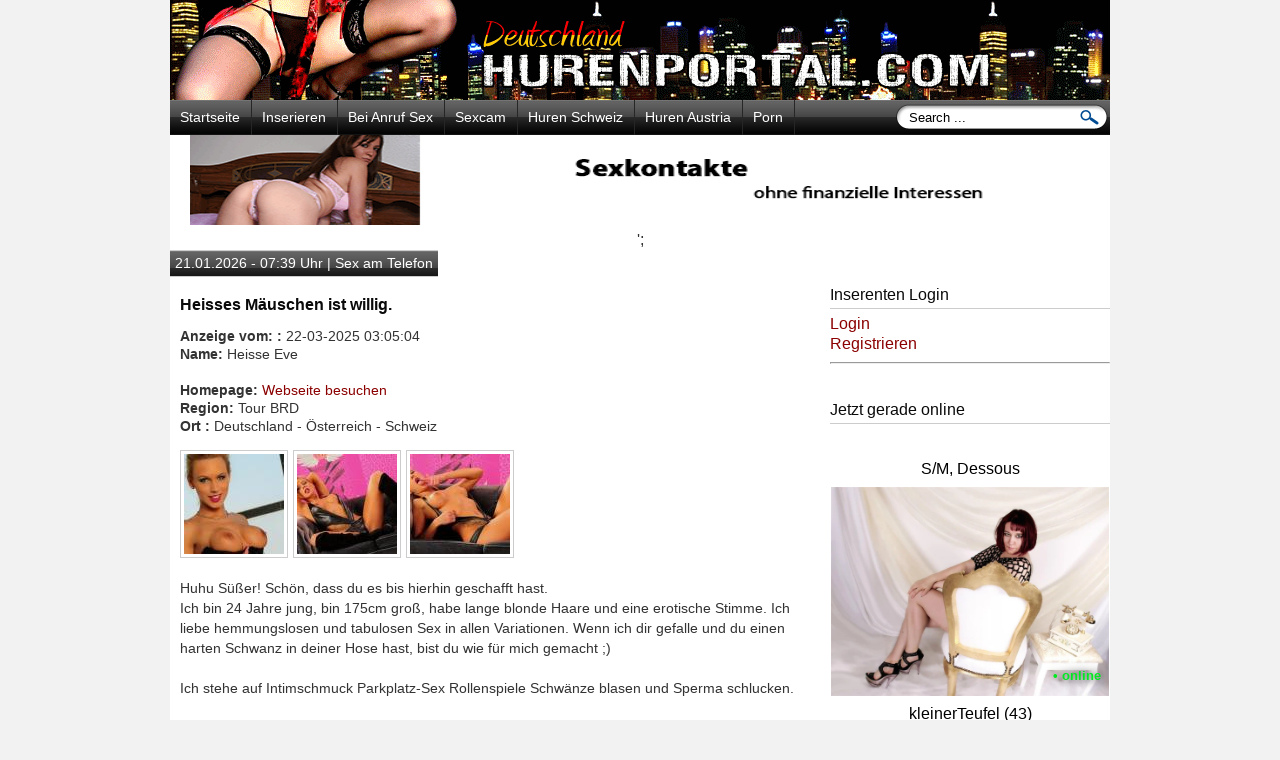

--- FILE ---
content_type: text/html; charset=UTF-8
request_url: https://hurenportal.com/telefonsex/heisses-mauschen-ist-willig-1524.htm
body_size: 8884
content:
<!DOCTYPE html>
<html lang="de">
<head>
<meta charset="utf-8">
<meta http-equiv="Content-Type" content="text/html; charset=UTF-8" />
<title>22-03-2025 Heisses Mäuschen ist willig. Sexkontakt Tour BRD Heisse Eve:</title>
<meta name="title" content="Heisses Mäuschen ist willig. Sexkontakt Tour BRD" />
<meta name="description" content="Sexanzeige vom 22-03-2025 von Heisse Eve aus Deutschland - Österreich - Schweiz: " />
<meta http-equiv="Content-Language" content="de" />
<meta name="robots" content="index,follow" />	
<meta name="viewport" content="width=device-width, initial-scale=1.0, user-scalable=yes">
<link rel="shortcut icon" href="https://hurenportal.com/favicon.ico" />
<link rel="alternate" type="application/rss+xml" title="Latest Ads 
Telefonsex Gesuche "
href="https://hurenportal.com/rss/?category=telefonsex&amp;type=&amp;location=" />
<link rel="alternate" type="application/rss+xml" title="Latest Ads" href="https://hurenportal.com/rss/" />
<link rel="stylesheet" type="text/css" href="https://hurenportal.com/themes/makclassad/style.css" media="screen" />
<link rel="stylesheet" type="text/css" href="https://hurenportal.com/themes/wordcloud.css" media="screen" />
<script type="text/javascript">var GB_ROOT_DIR = "https://hurenportal.com/content/greybox/";</script>
<link rel="stylesheet" type="text/css" href="https://hurenportal.com/includes/greybox/gb_styles.css" media="screen" />
<script type="text/javascript" src="https://hurenportal.com/includes/js/common.js"></script>
<script type = "text/javascript" src = "https://hurenportal.com/pounpplink.js"></script>
</head>
<body>
<script type="text/javascript" src="https://code.jquery.com/jquery-1.4.2.min.js"></script>
<script type="text/javascript" src="https://hurenportal.com/themes/makclassad/jsclass.js"></script>
<div id="wrap">
<div id="inner">

<div id="header">
<div id="logo">
<a href="https://hurenportal.com" title="Hurenportal zeigt Sexkontakte zu Huren, Frauen, Männer, Paare und Callgirls" ><img src="https://hurenportal.com/themes/makclassad/images/logo.gif" /></a>
</div><!--logo-->


</div><!--header-->

<div id="nav">
<ul>
<li><a href="https://hurenportal.com">Startseite</a></li>
<li><a href="https://hurenportal.com/eine-neue-kleinanzeige-publizieren.htm?category=telefonsex">Inserieren</a></li>
<li><a target="_blank" href="https://vxcsh.com/26/25882/" title="Heiße frauen live am Telefon">Bei Anruf Sex</a></li>
<li><a target="_blank" href="https://mm.777partner.com?tool=1497" title="Sexy Girls online">Sexcam</a></li>
<li><a target="_blank" href="https://schweizer.hurenportal.com/ch/" title="Huren und Escorts in der Schweiz">Huren Schweiz</a></li>
<li><a target="_blank" href="https://austria.hurenportal.com/at/" title="Huren und Escorts in Österreich">Huren Austria</a></li>
<li><a target="_blank" href="https://www.zononi.com/PD/LP/thewhiteboxxx?w=25882&ws=1710005" title="die geilsten Pornos online">Porn</a></li>
</ul>
<div id="search">
<form method="get" action="https://hurenportal.com">
<input name="s" type="text" onblur="this.value=(this.value=='') ? 'Search ...' : this.value;"
onfocus="this.value=(this.value=='Search ...') ? '' : this.value;" 
value="Search ..." />
<input type="submit" value="" />
</form>
</div><!--search-->
</div><!--nav-->
<p align="center">
<a target="_blank" href="https://trk.prodproof.com/0c8942a5-16c2-48bd-9098-e65436b50d96?o=2856&subPublisher=%7Baffiliate_id%7D&source=%7Baffiliate_sub_id%7D&clicktag=%7Bunique_clickid%7D" title="Sexpartner finden - kostenlose Anmeldung"><img src="https://hurenportal.com/imgad/sexpartner-728-90.gif" alt="Sexpartner Community" width="100%" height="90"></a>';


</p>
<div id="info">
21.01.2026 - 07:39 Uhr | 
Sex am Telefon</div><!--info-->
<div id="content">
<div id="lfefbar"><!--googleoff: index-->
<noscript>
<div style="height:30px;border:3px solid #6699ff;text-align:center;font-weight: bold;padding-top:10px">
Your browser does not support JavaScript!
</div>
</noscript>
<!--googleon: index-->
<script type="text/javascript" src="https://hurenportal.com/includes/greybox/AJS.js"></script>
<script type="text/javascript" src="https://hurenportal.com/includes/greybox/gb_scripts.js"></script>

<div class="clear"></div>
<div class="single_area">
<h1>Heisses Mäuschen ist willig. </h1>
<p>
<b>Anzeige vom: :</b> 22-03-2025 03:05:04<br />
<b>Name: </b> Heisse Eve<br />
<br />
<b>Homepage:</b> <a target="_blank" href="&#104;&#116;&#116;&#112;&#115;&#58;&#47;&#47;&#109;&#119;&#103;&#101;&#46;&#109;&#121;&#100;&#105;&#114;&#116;&#121;&#104;&#111;&#98;&#98;&#121;&#46;&#99;&#111;&#109;&#47;&#98;&#117;&#121;&#105;&#110;&#103;&#95;&#99;&#112;&#112;&#95;&#108;&#97;&#110;&#100;&#105;&#110;&#103;&#47;&#63;&#114;&#101;&#103;&#102;&#111;&#114;&#109;&#61;&#116;&#99;&#38;&#97;&#116;&#115;&#61;&#101;&#121;&#74;&#104;&#73;&#106;&#111;&#121;&#78;&#122;&#107;&#48;&#78;&#84;&#103;&#115;&#73;&#109;&#77;&#105;&#79;&#106;&#85;&#119;&#77;&#68;&#85;&#53;&#77;&#122;&#77;&#48;&#76;&#67;&#74;&#117;&#73;&#106;&#111;&#121;&#77;&#83;&#119;&#105;&#99;&#121;&#73;&#54;&#77;&#106;&#81;&#120;&#76;&#67;&#74;&#108;&#73;&#106;&#111;&#120;&#77;&#106;&#77;&#50;&#76;&#67;&#74;&#119;&#73;&#106;&#111;&#120;&#77;&#88;&#48;&#61;">Webseite besuchen</a> <br />

                                    <b>Region:</b> Tour BRD<br >
                        	    <b>Ort :</b> 
	    Deutschland - Österreich - Schweiz	    
<br >
            	    <!--1596 Mal angezeigt | -->
            </p>

            	    <div id="pictures">
	    <a target="_blank" href="https://hurenportal.com/images/2025/03/22/1524/heisses-mauschen-ist-willig_1.jpg" title="Heisses Mäuschen ist willig. Bild" rel="gb_imageset[1524]">
				 		<img class="thumb" src="https://hurenportal.com/images/2025/03/22/1524/thumb_heisses-mauschen-ist-willig_1.jpg" title="Heisses Mäuschen ist willig. Bild" alt="Heisses Mäuschen ist willig. Bild" /></a><a target="_blank" href="https://hurenportal.com/images/2025/03/22/1524/heisses-mauschen-ist-willig_2.jpg" title="Heisses Mäuschen ist willig. Bild" rel="gb_imageset[1524]">
				 		<img class="thumb" src="https://hurenportal.com/images/2025/03/22/1524/thumb_heisses-mauschen-ist-willig_2.jpg" title="Heisses Mäuschen ist willig. Bild" alt="Heisses Mäuschen ist willig. Bild" /></a><a target="_blank" href="https://hurenportal.com/images/2025/03/22/1524/heisses-mauschen-ist-willig_3.jpg" title="Heisses Mäuschen ist willig. Bild" rel="gb_imageset[1524]">
				 		<img class="thumb" src="https://hurenportal.com/images/2025/03/22/1524/thumb_heisses-mauschen-ist-willig_3.jpg" title="Heisses Mäuschen ist willig. Bild" alt="Heisses Mäuschen ist willig. Bild" /></a>			
            <div class="clear"></div>
	    
            </div>
	    
                <div>
		Huhu Süßer! Schön, dass du es bis hierhin geschafft hast.<br />
Ich bin 24 Jahre jung, bin 175cm groß, habe lange blonde Haare und eine erotische Stimme. Ich liebe hemmungslosen und tabulosen Sex in allen Variationen. Wenn ich dir gefalle und du einen harten Schwanz in deiner Hose hast, bist du wie für mich gemacht ;)<br />
<br />
Ich stehe auf Intimschmuck Parkplatz-Sex Rollenspiele Schwänze blasen und Sperma schlucken.<br />
<br />
Aus Deutschland: 221 779 + PIN 302<br />
aus dem dt. Festnetz 1,99 €/Min., Mobilfunk ggf. abweichend.<br />
<br />
Aus Österreich: 0930 819 019 934<br />
2,16 Euro/Min.<br />
<br />
Aus der Schweiz: 0906 303 606 + PIN: 1082<br />
4,23 CHF/Min. ab Festnetz<br />
<br />
Aus Italien 899 277 205 + PIN: 6120<br />
(2,40 Euro/Min.)<br />
		<br /><br />
<hr>
Kontaktinformationen zu dieser Anzeige<br />
<b>Name: </b> Heisse Eve<br />
<br />
<b>Homepage:</b> <a target="_blank" href="&#104;&#116;&#116;&#112;&#115;&#58;&#47;&#47;&#109;&#119;&#103;&#101;&#46;&#109;&#121;&#100;&#105;&#114;&#116;&#121;&#104;&#111;&#98;&#98;&#121;&#46;&#99;&#111;&#109;&#47;&#98;&#117;&#121;&#105;&#110;&#103;&#95;&#99;&#112;&#112;&#95;&#108;&#97;&#110;&#100;&#105;&#110;&#103;&#47;&#63;&#114;&#101;&#103;&#102;&#111;&#114;&#109;&#61;&#116;&#99;&#38;&#97;&#116;&#115;&#61;&#101;&#121;&#74;&#104;&#73;&#106;&#111;&#121;&#78;&#122;&#107;&#48;&#78;&#84;&#103;&#115;&#73;&#109;&#77;&#105;&#79;&#106;&#85;&#119;&#77;&#68;&#85;&#53;&#77;&#122;&#77;&#48;&#76;&#67;&#74;&#117;&#73;&#106;&#111;&#121;&#77;&#83;&#119;&#105;&#99;&#121;&#73;&#54;&#77;&#106;&#81;&#120;&#76;&#67;&#74;&#108;&#73;&#106;&#111;&#120;&#77;&#106;&#77;&#50;&#76;&#67;&#74;&#119;&#73;&#106;&#111;&#120;&#77;&#88;&#48;&#61;">Webseite besuchen</a> <br />
<br />
<h2><a href="https://myerodate.com/kommt-jetzt-das-ende-des-strassenstrichs-am-eifeltor-in-koeln/" title="Kommt jetzt das Ende des Straßenstrichs am Eifeltor in Köln" target="_blank">28.02.2025 Köln | Kommt jetzt das Ende des Straßenstrichs am Eifeltor in Köln</a></h2>
<p>
Die Kölner Polizei hat kürzlich 21 Wohnwagen am Eifeltor in Köln sichergestellt, die im Zusammenhang mit Prostitution 
standen. Dies könnte das Ende des Straßenstrichs an diesem Ort bedeuten. Die Polizisten machten eine auffällige 
Entdeckung und leiteten Strafverfahren ein. Die Wohnanhänger stehen nun vorübergehend beim TÜV. 
Der Straßenstrich “Am Eifeltor” im Kölner Süden ist... <b><a href="https://myerodate.com/kommt-jetzt-das-ende-des-strassenstrichs-am-eifeltor-in-koeln/" title="Kommt jetzt das Ende des Straßenstrichs am Eifeltor in Köln" target="_blank"> ...hier geht es zum Originalartikel</a></b>
<br />
<br />
<b>Interessante Erotik - Nachrichten:</b>
<br />
<b><a href="https://myerodate.com/streit-mit-hure-freier-ruft-polizei-und-wird-verhaftet/" title="Bonn 1.März 2025| Streit mit Hure eskaliert– Freier ruft Polizei und wird verhaftet" target="_blank">Bonn 1.März 2025| Streit mit Hure eskaliert – Freier ruft Polizei und wird verhaftet</a></b>
<br />
<b><a href="https://myerodate.com/ja-heisst-ja-gesetz/" target="_blank" title="Sex ohne ausdrückliches Ja gilt als Vergewaltigung">Spanien - Sex ohne ausdrückliches "Ja" gilt als Vergewaltigung</a></b>
</p>
<div class="clear"></div>

<div id="textads">
<strong>Top Tipps!</strong>
<a target="_blank" href="https://myerodate.com/" title="My Erodate Sexanzeigen" >My Erodate Fickanzeigen</a> | 
<a target="_blank" href="https://www.mydirtyhobby.com/?ats=eyJhIjoyNTUxMDQsImMiOjQ5OTc4MjIwLCJuIjoyMSwicyI6MjQxLCJlIjoxMDUzNCwicCI6Mn0=" title="Amateure und Huren im Forum">Amateure</a> | 
<a target="_blank" href="https://chantal.erotischestimme.com/chantal_index.php" title="Sexluder Chantal" >Spritz mir in den Mund</a> | 
<a target="_blank" href="https://mm.777partner.com?tool=1497" title="Muschi Control bei geilecam.com" >Geile Cam</a> | 
<a target="_blank" href="https://german-escort.com/" title="German Escort - International Escort Guide" >German Escort</a> | 
<a target="_blank" href="Fickkontakte in NRW" title="Camtempel.com" >Fickkontakte in NRW</a> | 
<a target="_blank" href="https://sexfeuer.com/" title="hier lodert das Sexfeuer" >Sexfeuer</a> | 
<a target="_blank" href="https://schokobebe.com/" title="hier lodert das Sexfeuer" >Sex mit einer schwarzen Latina</a>
</div>
<br />
</p>


<p align="center">
<script LANGUAGE="JavaScript">
<!--
var z= 4;
Banner = new Array(z);

Banner[0] = '<a href="https://erotik-nrw.com/" target="_blank" title="Sex in NRW"><img src="https://erotik-nrw.com/banner/46860-1.jpg" alt="erotik-nrw.com" border="0"><br />Fickanzeigen aus NRW</a>';

Banner[1] = '<a href="https://german-escort.com" target="_blank"><img border="0" src="https://german-escort.com/banner/banner1_468x60.jpg" width="468" height="60" alt="German Escort Guide" title="German Escort Guide"><br />German Escort Guide</a>';

Banner[2] = '<a href="https://www.yoogirls.com/affin.php?cid=hurenportal&land=top_facesitting"  target="_blank" title="YooGirls Facesitting"><img src="https://www.juicycash.net/yoogirls/banner/468_60/468-001.gif" width="468" height="60" border="0" alt="Yoogirls Facesitting"></a>';

Banner[3] = '<a href="https://mature-escort.de" target="_blank" title="mature-escort.de | Der Escortservice und Begleitservice der etwas anderen Art"><img src="https://mature-escort.de/bannerfarm/me220100.jpg" alt="Mature-Escort.de" border="0"><br />Mature Escortservice</a>';

var jetzt=new Date();
var z=(jetzt.getSeconds())%4;
document.write(Banner[z]);
//-->
</script>
</p>







<br />
</div>
</div>
<div id='sysmessage'>Diese Sexanzeige ist leider nicht mehr gültig</div><br />
<br />
<div align="center"><a href="javascript:history.back()" class="backsite">Zurück</a> <a href="javascript:scroll(0,0);" class="backsite">nach oben</a></div>		
<br /><br />
<center>

<h4>Hier findest Du weitere echte Sexkontakte</h4>
<p>
<script src="https://zononi.com/VX/Congen?conf=[base64]&js=1&w=25882&ws=1511001&pid=1"></script>
</p>
</center></div>
<!--Spalte rechts mit Sidebar-->
<div id="sidebar">
<ul id="sidewid">
<li><h4>Inserenten Login</h4><ul><li><a href="https://hurenportal.com/login.htm?category=telefonsex">Login</a></li><li><a href="https://hurenportal.com/ein-neues-benutzerkonto-erstellen.htm?category=telefonsex">Registrieren</a></li></ul></li><li><hr>	
<br />
<h4>Jetzt gerade online</h4>
<p class="banner_sb">
<script src="https://zononi.com/VX/Congen?conf=[base64]&js=1&w=25882&ws=1511001&pid=1"></script>
</p>
<p class="banner_sb">
<script LANGUAGE="JavaScript">
<!--
var z= 3;
Banner = new Array(z);

Banner[0] = '<a href="https://hotxline.com/category/all-videos/teens/" title="Teen Pornofilme online 100% kostenlos" target="_blank"><img src="https://hotxline.com/banner/teen-hotxline.gif" alt="Pornofilme Online" /></a>';

Banner[1] = '<a href="https://hotxline.com/category/all-videos/blowjob/" title="Blowjob Pornofilme online 100% kostenlos" target="_blank"><img src="https://hotxline.com/banner/blowjob-hotxline.gif" alt="Pornofilme Online" /></a>';

Banner[2] = '<a href="https://aoclub.com?aid=makfc&amp;bid=3ccaf128&amp;chan=hurenportal_de" title="Tabulose Huren" target="_blank"><img src="//firecash.de/affiliate/accounts/default1/banners/3ccaf128.jpg" alt="Dies alles ohne Huren lassen sich ficken" title="Dies alles ohne Huren lassen sich ficken" width="250" height="250" /></a><img style="border:0" src="https://firecash.de/affiliate/scripts/imp.php?aid=makfc&amp;bid=3ccaf128&amp;chan=hurenportal_de" width="1" height="1" alt="Tabulose Huren" />';

var jetzt=new Date();
var z=(jetzt.getSeconds())%3;
document.write(Banner[z]);
//-->
</script>
</p>
<br />

		<h4>Rubriken:</h4>
		<ul>
		   <div class="cats_col1 cats_colums"><ul><li class="cathead"><a title="Callgirls" href="https://hurenportal.com/l/callgirls/">Callgirls</a></li></ul><ul><li class="cathead"><a title="Escort Independent" href="https://hurenportal.com/l/escort-independent/">Escort Independent</a></li></ul><ul><li class="cathead"><a title="Escort Agentur Damen" href="https://hurenportal.com/l/escort-agentur-damen/">Escort Agentur Damen</a></li></ul><ul><li class="cathead"><a title="Escort Agenturen" href="https://hurenportal.com/l/escort-agenturen/">Escort Agenturen</a></li></ul><ul><li class="cathead"><a title="Escort Directory" href="https://hurenportal.com/l/escort-directory/">Escort Directory</a></li></ul><ul><li class="cathead"><a title="Milf & Mature" href="https://hurenportal.com/l/milf-mature/">Milf & Mature</a></li></ul></div><div class="cats_col1 cats_colums"><ul><li class="cathead"><a title="Massage" href="https://hurenportal.com/l/massage/">Massage</a></li></ul><ul><li class="cathead"><a title="Fetisch & BDSM" href="https://hurenportal.com/l/fetisch-bdsm/">Fetisch & BDSM</a></li></ul><ul><li class="cathead"><a title="Partytime" href="https://hurenportal.com/l/partytime/">Partytime</a></li></ul><ul><li class="cathead"><a title="Sie sucht..." href="https://hurenportal.com/l/sie-sucht/">Sie sucht...</a></li></ul><ul><li class="cathead"><a title="Er sucht..." href="https://hurenportal.com/l/er-sucht/">Er sucht...</a></li></ul><ul><li class="cathead"><a title="Paare suchen..." href="https://hurenportal.com/l/paare-suchen/">Paare suchen...</a></li></ul></div><div class="cats_col2 cats_colums"><ul><li class="cathead"><a title="Outdoor" href="https://hurenportal.com/l/outdoor/">Outdoor</a></li></ul><ul><li class="cathead"><a title="Telefonsex" href="https://hurenportal.com/l/telefonsex/">Telefonsex</a></li></ul><ul><li class="cathead"><a title="Sexcams" href="https://hurenportal.com/l/sexcams/">Sexcams</a></li></ul><ul><li class="cathead"><a title="Verkäufe" href="https://hurenportal.com/l/verkaufe/">Verkäufe</a></li></ul><ul><li class="cathead"><a title="Job`s" href="https://hurenportal.com/l/jobs/">Job`s</a></li></ul></div>		</ul>
	</li><li><form method="get" action="https://hurenportal.com">
			<p><br /><input name="s" id="s" maxlength="15" title="Suche"
				onblur="this.value=(this.value=='') ? 'Suche...' : this.value;" 
				onfocus="this.value=(this.value=='Suche...') ? '' : this.value;" 
				value="Suche..." type="text" /></p><p><input type="hidden" name="category" value="telefonsex" /></p></form><a href="https://hurenportal.com/erweiterte-suche.htm?category=telefonsex">Erweiterte Suche</a></li><li><h4>Region</h4><div class="columns"><ul><li><a href="https://hurenportal.com/l/telefonsex/baden-wurttemberg-0/">Baden-Württemberg</a></li><li><a href="https://hurenportal.com/l/telefonsex/bayern/">Bayern</a></li><li><a href="https://hurenportal.com/l/telefonsex/berlin/">Berlin</a></li><li><a href="https://hurenportal.com/l/telefonsex/brandenburg/">Brandenburg</a></li><li><a href="https://hurenportal.com/l/telefonsex/bremen/">Bremen</a></li><li><a href="https://hurenportal.com/l/telefonsex/hamburg/">Hamburg</a></li><li><a href="https://hurenportal.com/l/telefonsex/hessen/">Hessen</a></li><li><a href="https://hurenportal.com/l/telefonsex/mecklenburg-vorpommern/">Mecklenburg-Vorpommern</a></li><li><a href="https://hurenportal.com/l/telefonsex/niedersachsen/">Niedersachsen</a></li><li><a href="https://hurenportal.com/l/telefonsex/nrw/">NRW</a></li><li><a href="https://hurenportal.com/l/telefonsex/rheinland-pfalz/">Rheinland-Pfalz</a></li></ul></div><div class="columns"><ul><li><a href="https://hurenportal.com/l/telefonsex/saarland/">Saarland</a></li><li><a href="https://hurenportal.com/l/telefonsex/sachsen/">Sachsen</a></li><li><a href="https://hurenportal.com/l/telefonsex/sachsen-anhalt/">Sachsen-Anhalt</a></li><li><a href="https://hurenportal.com/l/telefonsex/schleswig-holstein/">Schleswig-Holstein</a></li><li><a href="https://hurenportal.com/l/telefonsex/thuringen/">Thüringen</a></li><li><a href="https://hurenportal.com/l/telefonsex/tour-austria/">Tour Austria</a></li><li><a href="https://hurenportal.com/l/telefonsex/tour-brd/">Tour BRD</a></li><li><a href="https://hurenportal.com/l/telefonsex/tour-europa/">Tour Europa</a></li><li><a href="https://hurenportal.com/l/telefonsex/tour-niederlande/">Tour Niederlande</a></li><li><a href="https://hurenportal.com/l/telefonsex/tour-schweiz/">Tour Schweiz</a></li><li><a href="https://hurenportal.com/l/telefonsex/tour-weltweit/">Tour Weltweit</a></li></ul></div><div class="clear" /></div></li><li><br /><b>Anzeigen in dieser Rubrik:</b> 160 <br ><b>wie oft angesehen:</b> 76282 <br ><b><a href="https://hurenportal.com/rss/?category=telefonsex&amp;type=&amp;location=0">RSS</a></b></li><li><h4>Top 20 meistgelesene Anzeigen in Telefonsex:</h4><ul><li><a title="15 Ich liebe Lack und Leder auf meiner nackter Haut sexkontakt telefonsex" href="https://hurenportal.com/telefonsex/ich-liebe-lack-und-leder-auf-meiner-nackter-haut-1017.htm">Ich liebe Lack und Leder auf meiner nackter Haut</a></li><li><a title="15 Geiler Fetisch Sex - privat, versaut, tabulos, günstig sexkontakt telefonsex" href="https://hurenportal.com/telefonsex/geiler-fetisch-sex-privat-versaut-tabulos-gunstig-4952.htm">Geiler Fetisch Sex - privat, versaut, tabulos, günstig</a></li><li><a title="15 Sexy Kurven warten auf Dich sexkontakt telefonsex" href="https://hurenportal.com/telefonsex/sexy-kurven-warten-auf-dich-1484.htm">Sexy Kurven warten auf Dich</a></li><li><a title="13 Ich bin dein geiles AO Luder sexkontakt telefonsex" href="https://hurenportal.com/telefonsex/ich-bin-dein-geiles-ao-luder-7710.htm">Ich bin dein geiles AO Luder</a></li><li><a title="13 Wir turnen uns beim Flirt schon geil an sexkontakt telefonsex" href="https://hurenportal.com/telefonsex/wir-turnen-uns-beim-flirt-schon-geil-an-7555.htm">Wir turnen uns beim Flirt schon geil an</a></li><li><a title="11  Ein wenig schüchtern aber süß, heiß, reif und schwanzgeil  sexkontakt telefonsex" href="https://hurenportal.com/telefonsex/ein-wenig-schuchtern-aber-sus-heis-reif-und-schwanzgeil-1465.htm"> Ein wenig schüchtern aber süß, heiß, reif und schwanzgeil </a></li><li><a title="11 Humorvolle und sexy Lady sucht geile Flirts sexkontakt telefonsex" href="https://hurenportal.com/telefonsex/humorvolle-und-sexy-lady-sucht-geile-flirts-7719.htm">Humorvolle und sexy Lady sucht geile Flirts</a></li><li><a title="10 Ja, ich liebe die Natur, Wiesen und den Wald. sexkontakt telefonsex" href="https://hurenportal.com/telefonsex/ja-ich-liebe-die-natur-wiesen-und-den-wald-7607.htm">Ja, ich liebe die Natur, Wiesen und den Wald.</a></li><li><a title="10 Die geilste Oma im Netz - sagt Mann  sexkontakt telefonsex" href="https://hurenportal.com/telefonsex/die-geilste-oma-im-netz-sagt-mann-1170.htm">Die geilste Oma im Netz - sagt Mann </a></li><li><a title="10 Thaischlampe mit süßen Titten und Knackpo sexkontakt telefonsex" href="https://hurenportal.com/telefonsex/thaischlampe-mit-susen-titten-und-knackpo-6984.htm">Thaischlampe mit süßen Titten und Knackpo</a></li><li><a title="9 Echte Nymphomanin will es in alle Löcher  sexkontakt telefonsex" href="https://hurenportal.com/telefonsex/echte-nymphomanin-will-es-in-alle-locher-1074.htm">Echte Nymphomanin will es in alle Löcher </a></li><li><a title="9 Temperamentvoll, unersättlich und mit sehr erotischer Stimme sexkontakt telefonsex" href="https://hurenportal.com/telefonsex/temperamentvoll-unersattlich-und-mit-sehr-erotischer-stimme-7755.htm">Temperamentvoll, unersättlich und mit sehr erotischer Stimme</a></li><li><a title="9 Erfahrene Fickstute ist immer bereit sexkontakt telefonsex" href="https://hurenportal.com/telefonsex/erfahrene-fickstute-ist-immer-bereit-4940.htm">Erfahrene Fickstute ist immer bereit</a></li><li><a title="9 Tabuloses Sexluder lässt deine Sexwünsche wahr werden sexkontakt telefonsex" href="https://hurenportal.com/telefonsex/tabuloses-sexluder-lasst-deine-sexwunsche-wahr-werden-8022.htm">Tabuloses Sexluder lässt deine Sexwünsche wahr werden</a></li><li><a title="9 Lust auf meine geilen Titten.  sexkontakt telefonsex" href="https://hurenportal.com/telefonsex/lust-auf-meine-geilen-titten-6255.htm">Lust auf meine geilen Titten. </a></li><li><a title="8 Ein geiles Abenteuer mit Elena  sexkontakt telefonsex" href="https://hurenportal.com/telefonsex/ein-geiles-abenteuer-mit-elena-1194.htm">Ein geiles Abenteuer mit Elena </a></li><li><a title="8 Reife Lady mit Appetit auf Sex sexkontakt telefonsex" href="https://hurenportal.com/telefonsex/reife-lady-mit-appetit-auf-sex-1464.htm">Reife Lady mit Appetit auf Sex</a></li><li><a title="8 Vollbusiges Schluckluder ist dauergeil sexkontakt telefonsex" href="https://hurenportal.com/telefonsex/vollbusiges-schluckluder-ist-dauergeil-1504.htm">Vollbusiges Schluckluder ist dauergeil</a></li><li><a title="8 Ein heißes Fahrgestell, scharfe Kurven und ein geiler Sound sexkontakt telefonsex" href="https://hurenportal.com/telefonsex/ein-heises-fahrgestell-scharfe-kurven-und-ein-geiler-sound-1870.htm">Ein heißes Fahrgestell, scharfe Kurven und ein geiler Sound</a></li><li><a title="8 Hast Du auch soviel Lust auf versaute und tabulose Sexspiele am Telefon wie ich?  sexkontakt telefonsex" href="https://hurenportal.com/telefonsex/hast-du-auch-soviel-lust-auf-versaute-und-tabulose-sexspiele-am-telefon-wie-ich-1335.htm">Hast Du auch soviel Lust auf versaute und tabulose Sexspiele am Telefon wie ich? </a></li></ul>*Letzte 24 Stunden</li><li>
	<h4>mehr kostenlose Sexkontakte:</h4>
<ul> 
<li><a target="_blank" href="https://myerodate.com/magazin/" title="My Erodate Sexanzeigen" >My Erodate Sexmagazin</a></li>		    
<li><a target="_blank" href="https://german-escort.com/" title="German Escort der deutsche Escortführer">German Escort Guide</a></li>
<li><a target="_blank" href="https://hurenportal.com/" title="hier gehts zum Hurenportal">Hurenportal</a></li>
<li><a target="_blank" href="https://www.lotterluder.com/" title="Lotterluder - ficken aus Leidenschaft">Lotterluder</a></li>
<li><a target="_blank" href="https://huren-wg.com/" title="hier gehts zur Huren-WG">Huren WG</a></li>			
<li><a target="_blank" href="https://www.fummelteufel.com/sexseiten/telefonsex/index.php" title="Telefonsex - Sexcam - Hobbyhuren">Sex am Telefon</a></li>
<li><a target="_blank" href="https://klicken-ficken.com/" title="Kontaktmarkt Klicken-Ficken">Klicken-Ficken</a></li>			
</ul>


<h4>Top Erotik Im Netz</h4>
<p class="banner_sb">
<script LANGUAGE="JavaScript">
<!--
var z= 6;
Banner = new Array(z);

Banner[0] = '<a href="https://schokobebe.com/" target="_blank" title="Schokobebe Vicky will ficken"><img src="https://hurenportal.com//banner/1.jpg" width="250" height="250" alt="Schokobebe Vicky" border="0"></a>';

Banner[1] = '<a href="https://schokobebe.com/" target="_blank" title="Schokobebe Vicky will ficken"><img src="https://hurenportal.com//banner/1.jpg"  width="250" height="250" alt="Schokobebe Vicky" border="0"></a>';

Banner[2] = '<a href="https://schokobebe.com/" target="_blank" title="Schokobebe Vicky will ficken"><img src="https://hurenportal.com//banner/1.jpg"  width="250" height="250" alt="Schokobebe Vicky" border="0"></a>';

Banner[3] = '<a href="https://schokobebe.com/" target="_blank" title="Schokobebe Vicky will ficken"><img src="https://hurenportal.com//banner/1.jpg"  width="250" height="250" alt="Schokobebe Vicky" border="0"></a>';

Banner[4] = '<a href="https://schokobebe.com/" target="_blank" title="Schokobebe Vicky will ficken"><img src="https://hurenportal.com//banner/1.jpg"  width="250" height="250" alt="Schokobebe Vicky" border="0"></a>';

Banner[5] = '<a href="https://schokobebe.com/" target="_blank" title="Schokobebe Vicky will ficken"><img src="https://hurenportal.com//banner/1.jpg"  width="250" height="250" alt="Schokobebe Vicky" border="0"></a>';

var jetzt=new Date();
var z=(jetzt.getSeconds())%6;
document.write(Banner[z]);
//-->
</script>
</p>
<p class="banner_sb">
<a target="_blank" href="https://telefonflirt.erotischestimme.com" title="Telefonflirt"><img src="https://telefonflirt.erotischestimme.com/banner/300250.jpg" alt="Telefonflirt" width="250" height="250"></a> 
</p>
<p class="banner_sb">
 <a href="https://www.flibzee.com/VX/Landingpage?w=3212&ws=-1&adtv=194070_bnmngr_8a676&s=0" target="_blank"><img src="https://www.flibzee.com/pimage/visit-x/logo/s/DE/w250/h250/20201221_vx_f16_01_9999999.jpg" border="0"></a>
</p> 
<p class="banner_sb">
<a href="https://www.flibzee.com/VX/Landingpage?w=3212&ws=-1&adtv=194082_bnmngr_37980&s=0" target="_blank"><img src="https://www.flibzee.com/pimage/visit-x/logo/s/DE/w250/h250/20201221_vx_f16_15_9999999.jpg" border="0"></a> 

</p>
<p class="banner_sb">
 <a href="https://www.flibzee.com/VX/Landingpage?w=3212&ws=-1&adtv=194189_bnmngr_c33a1&s=0" target="_blank"><img src="https://www.flibzee.com/pimage/visit-x/logo/s/DE/w250/h250/20201221_vx_f16_03_9999999.jpg" border="0"></a> 
</p>
<p class="banner_sb">
 <a href="https://www.flibzee.com/VX/Landingpage?w=3212&ws=-1&adtv=192638_bnmngr_1f5c2&s=6301818" target="_blank"><img src="https://www.flibzee.com/pimage/visit-x/neutral/s/DE/w250/h250/20201122_vx_f12_06_3280558_4416669_6301818.jpg" border="0"></a> 
</p>
<p class="banner_sb">
  <a href="https://www.flibzee.com/LA/Landingpage_f16?w=3212&ws=-1&ct=com&adtv=183749_bnmngr_eb4e3" target="_blank"><img src="https://www.flibzee.com/pimage/lustagenten/neutral/a/DE/w250/h250/20170330_la_f16_01.gif" border="0"></a> 
</p>
<p class="banner_sb">
 <a href="https://flibzee.com/VX/LP/Umfrage?w=3212&ws=-1&adtv=187665_bnmngr_62459&s=6656475" target="_blank"><img src="https://www.flibzee.com/pimage/visit-x/neutral/a/DE/w250/h250/20180624_vx_f16_02_6656475.gif" border="0"></a> 
</p>
<p class="banner_sb">
 <a href="https://flibzee.com/VX/LP/Chatsim?s=6656475&age=1&w=3212&ws=-1&adtv=187652_bnmngr_2c0fc&s=6656475" target="_blank"><img src="https://www.flibzee.com/pimage/visit-x/neutral/a/DE/w250/h250/20180621_vx_f16_01_6656475.gif" border="0"></a> 
</p>
<p class="banner_sb">
 <a href="https://www.flibzee.com/LA/Landingpage_f16?w=3212&ws=-1&ct=com&adtv=192875_bnmngr_f98f2" target="_blank"><img src="https://www.flibzee.com/pimage/lustagenten/neutral/s/DE/w250/h250/20201122_la_f12_04_4795720_4416669_6301818.jpg" border="0"></a> 
</p>
<p class="banner_sb">
 <a href="https://vxcsh.com/1/3212/-1?adtv=184513_bnmngr_d5a8b&pc=CHAT41TOP&vxpAutoFlow=Signup&s=1888336" target="_blank"><img src="https://www.flibzee.com/pimage/visit-x/neutral/a/DE/w250/h250/20170615_vx_f16_02_1888336.gif" border="0"></a> 
</p>
<p class="banner_sb">
 <a href="https://vxcsh.com/1/3212/-1?adtv=184519_bnmngr_3ef3d&pc=VIP41TOP&vxpAutoFlow=Signup&s=0" target="_blank"><img src="https://www.flibzee.com/pimage/visit-x/neutral/a/DE/w250/h250/20170615_vx_f16_05_9999999.gif" border="0"></a> 
</p>
<p class="banner_sb">
 <a href="https://www.flibzee.com/VX/Landingpage?w=3212&ws=-1&adtv=194050_bnmngr_b433f&s=0" target="_blank"><img src="https://www.flibzee.com/pimage/visit-x/logo/s/DE/w250/h250/20201219_vx_f16_08_9999999.jpg" border="0"></a> 
</p>

	        

		
		<h4>Interne Infos:</h4>
		<ul>
		    			<li><a href="https://hurenportal.com/regeln.htm"><b>Regeln</b></a></li>
			<li><a href="https://hurenportal.com/banner.htm">Banner</a></li>
			<li><a href="https://hurenportal.com/preise.htm">Preise</a></li>
			<li><a href="https://hurenportal.com/partner.htm">Partner</a></li>
			<li><a href="https://hurenportal.com/toplisten.htm">Toplisten</a></li>
			<li><a href="https://hurenportal.com/sitemap.htm">Sitemap</a></li>   			    
		    		    <li><a href="https://hurenportal.com/kontaktieren.htm">Support</a></li>
		</ul>
	</li><li></li></ul>
</div>
<!-- Ende Spalte rechts-->
</div><!--Ende Content-->
<div id="footer">
<ul class="pages">
<li><a href="https://hurenportal.com/erweiterte-suche.htm">Erweiterte Suche</a></li>
<li><a href="https://hurenportal.com/sitemap.htm">Sitemap</a></li>
<li><a href="https://hurenportal.com/datenschutz.htm">Datenschutz</a></li>
<li><a href="https://hurenportal.com/regeln.htm">Regeln</a></li>
<li><a href="https://hurenportal.com/support.htm">Support</a></li>
<li><a href="https://hurenportal.com/impressum.htm">Kontakt</a></li>
</ul>

</div><!--Ende Footer-->

<center>

<div id="footer2">
<p>
<iframe src="https://www.zononi.com/VX/BA/HTML/728x90?w=25882&ws=1511001" width="728"height="90" scrolling="no"></iframe>
</p>

<div class="clear"></div>

<p>
Hurenportal zeigt Sexkontakte zu Huren, Frauen, Männer, Paare und Callgirls | Theme GNG-Classad 8.0 made by makme media
</p>

<p>  
&#169; 2012 - 2026 All rights reserved Hurenportal.com <br /> Powered by  Global Sun Web Ltd. | Hosted by <a href="https://global-network-group.com/" target="_blank" rel="dofollow" title="Global Network Group">The Pornhost Company</a>
</p>

<div class="clear"></div>

</div>
<br /><br />
<p>Parents - Protect your children from adult content with these services:
<a href="https://www.cyberpatrol.com/">Cyber Patrol</a> | <a href="https://www.netnanny.com/">Net Nanny</a> 
<a href="https://rtalabel.org/" rel="nofollow" target="_blank"><img src="https://hotxline.com/img/rta.png" height="40" width="80" alt="RTA Restricted To Adults" /></a>
</p>
</center>
<div class="clear"></div>


<script src="https://dpm.xpartner.com/popunder.php?dp=5f6z1f5e8"></script>
<script type="text/javascript" src="https://media.datingpartner.com/index.php?dp=5f6z4542"></script>

<div>
<script type="text/javascript">var _Hasync= _Hasync|| [];
_Hasync.push(['Histats.start', '1,2544889,4,511,95,18,00000000']);
_Hasync.push(['Histats.fasi', '1']);
_Hasync.push(['Histats.track_hits', '']);
(function() {
var hs = document.createElement('script'); hs.type = 'text/javascript'; hs.async = true;
hs.src = ('//s10.histats.com/js15_as.js');
(document.getElementsByTagName('head')[0] || document.getElementsByTagName('body')[0]).appendChild(hs);
})();</script>
<noscript><a href="/" target="_blank"><img  src="//sstatic1.histats.com/0.gif?2544889&101" alt="javascript hit counter" border="0"></a></noscript>
</div>



</div>
</div>
<!--Page generated the 21 Jan 2026 07:39:03 in 0.096s. Total queries: 26.--></body>
</html>


--- FILE ---
content_type: text/html; charset=utf-8
request_url: https://zononi.com/VX/Congen?conf=eyJhZ2UiOjE4LCJ0IjoicGljdHVyZSIsImdlbyI6MCwic3QiOjEsImNvIjozNiwiZiI6IiIsImNhIjoiZyxiLGMsZiIsInIiOjAsImNiZyI6ImZmZmZmZiIsImNiZzIiOiJmZmZmZmYiLCJiYmciOiJmZmZmZmYiLCJiYmcyIjoiZmZmZmZmIiwiYnAiOiI0MDAsNjAwLDgwMCwxMDAwIiwiZmMiOiIwMDAwMDAiLCJiYyI6ImZmZmZmZiIsIm0iOjEsImciOjEsInVybCI6IiIsInRhIjoiX2JsYW5rIiwiZm8iOiJub2ZvbGxvdyJ9&js=1&w=25882&ws=1511001&pid=1
body_size: 5912
content:
	document.write("<div id=\"vxContainer5211130665075902724\" style=\"width: 100%;\">\n\t<\/div>\n<style>\n\t#vxContainer5211130665075902724 {\n\t background-color: #ffffff;\n\t \t\tpadding-bottom: 1%;\n\t\t\t}\n\n\t#vxContainer5211130665075902724:after {\n\t\tcontent: \" \";\n\t\tdisplay: block;\n\t\tclear: both;\n\t}\n\n\t#vxContainer5211130665075902724Clip {\n\t\tposition: absolute;\n\t\tbackground-color: #000;\n\t\tdisplay: none;\n\t\tpointer-events: none;\n\t\tz-index: 100;\n\t}\n\n\t#vxContainer5211130665075902724 a {\n\t\tcolor: #000000;\n\t}\n\n\t#vxContainer5211130665075902724 #clip {\n\t\tcolor: #000000;\n\t}\n\n\t#vxContainer5211130665075902724 .box {\n\t\tfloat: left;\n\t\t-webkit-box-sizing: border-box;\n\t\t-moz-box-sizing: border-box;\n\t\tbox-sizing: border-box;\n\n\t\tborder: 1px solid #ffffff;\n\n\t\tborder-radius: 0px;\n\t\toverflow: hidden;\n\n\t background-color: #ffffff;\n\t\t}\n\n\t#vxContainer5211130665075902724 br {\n\t\tclear: both;\n\t}\n\n\t#vxContainer5211130665075902724 .box .imgHolder {\n\t\twidth: 100%;\n\t\tpadding-top: 75%;\n\t\tbackground-size: cover;\n\t\tbackground-position: center center;\n\t\tposition: relative;\n\t}\n\n\t#vxContainer5211130665075902724 .box .imgHolder .online {\n\t\tcolor: #00ea21;\n\t\tfont-size: smaller;\n\t\tposition: absolute;\n\t\tbottom: 5px;\n\t\tright: 5px;\n\t\tfont-weight: bold;\n\t\ttext-shadow: 0 0 10px #000;\n\t}\n\n\t#vxContainer5211130665075902724 .box p {\n\t\ttext-align: center;\n\t\tpadding: 0.5em 0.2em;\n\t\tmargin: 0;\n\t}\n\n\t#vxContainer5211130665075902724 .full {\n\t\twidth: 100%;\n\t\t\t\tmargin: 1em 0 0;\n\t\t\t}\n\n\t#vxContainer5211130665075902724 .half {\n\t\t\twidth: 48%;\n\t\tmargin: 1em 1% 0;\n\t\t\t}\n\n\t#vxContainer5211130665075902724 .third {\n\t\t\twidth: 31.333333333333%;\n\t\tmargin: 1em 1% 0;\n\t\t\t}\n\n\t#vxContainer5211130665075902724 .fourth {\n\t\t\twidth: 23%;\n\t\tmargin: 1em 1% 0;\n\t\t\t}\n\n\t#vxContainer5211130665075902724 .sixth {\n\t\t\twidth: 14.666666666666%;\n\t\tmargin: 1em 1% 0;\n\t\t\t}\n<\/style>\n<script>\n\tdocument.addEventListener('DOMContentLoaded', function () {\n\t\tvar container = document.getElementById('vxContainer5211130665075902724');\n\t\tvar w = container.clientWidth;\n\t\tvar className = 'box';\n\t\tvar target = 'https:\/\/www.visit-x.net?w=25882&ws=1511001&adtv=7290_de7277_ddd15&referer=https%3A%2F%2Fhurenportal.com%2Ftelefonsex%2Fheisses-mauschen-ist-willig-1524.htm';\n\t\tvar hosts = [{\"id\":\"11963673\",\"name\":\"MeganCherry\",\"age\":24,\"pic\":\"https:\\\/\\\/vx.vxcdn.org\\\/ump\\\/21\\\/89\\\/2858921\\\/15329813_640.jpg?8307-1768977545-9266eed66b340aea\",\"clip\":\"https:\\\/\\\/vx.vxcdn.org\\\/instantstreams\\\/c8ec072ac5d180020e44d8f6a234997f\\\/6970722c\\\/11963673.mp4\",\"prefs\":[\"High-Heels\",\"Harter Sex\",\"S\\\/M\",\"Nylons\",\"Analsex\",\"Klammern\",\"Oralsex\",\"Bondage\",\"Natursekt\",\"Dildos\"]},{\"id\":\"19073233\",\"name\":\"KittyLovee\",\"age\":20,\"pic\":\"https:\\\/\\\/vx.vxcdn.org\\\/ump\\\/54\\\/58\\\/28065854\\\/30867992_640.jpg?8307-1768977545-aee2868e1e299512\",\"clip\":\"https:\\\/\\\/vx.vxcdn.org\\\/instantstreams\\\/eb7ad6583c3d0c14e7bf7e5082dee30c\\\/6970722c\\\/19073233.mp4\",\"prefs\":[\"\\u00d6l\",\"Analsex\",\"Harter Sex\",\"Analspiele\",\"Creampie\",\"F\\u00fc\\u00dfe\",\"Bondage\",\"Oralsex\",\"Dildos\"]},{\"id\":\"12405329\",\"name\":\"MilkaBlond\",\"age\":25,\"pic\":\"https:\\\/\\\/vx.vxcdn.org\\\/ump\\\/59\\\/33\\\/5523359\\\/18159999_640.jpg?8307-1768977545-30f36cb03aad61af\",\"clip\":\"https:\\\/\\\/vx.vxcdn.org\\\/instantstreams\\\/a09afc55ac9c8c4a36288012aafbb107\\\/6970722c\\\/12405329.mp4\",\"prefs\":[]},{\"id\":\"7965775\",\"name\":\"Cidney21\",\"age\":31,\"pic\":\"https:\\\/\\\/vx.vxcdn.org\\\/ump\\\/30\\\/34\\\/1353430\\\/7818696_640.jpg?8307-1768977545-7a5a8fa9a9f0d766\",\"clip\":\"https:\\\/\\\/vx.vxcdn.org\\\/instantstreams\\\/7ea8db43638974e0b2a2418da29b4a5f\\\/6970722c\\\/7965775.mp4\",\"prefs\":[\"Gruppensex\",\"F\\u00fc\\u00dfe\",\"S\\\/M\",\"High-Heels\",\"Sandwich\",\"Creampie\",\"Analspiele\",\"Umarmen\",\"Bondage\",\"Nylons\",\"Tittenfick\",\"Uniformen\",\"Dessous\",\"Sahne\",\"Saugen\",\"Harter Sex\",\"Safersex\",\"Ficken\",\"Analsex\",\"Daddys\",\"Wachs\",\"Klammern\",\"Oralsex\",\"Schlucken\",\"Fesseln\",\"Dildos\",\"\\u00d6l\",\"Strip\"]},{\"id\":\"6362578\",\"name\":\"XANIA-WET\",\"age\":32,\"pic\":\"https:\\\/\\\/vx.vxcdn.org\\\/ump\\\/23\\\/98\\\/1149823\\\/30605337_640.jpg?8307-1768977545-38c150ba07047b75\",\"clip\":\"https:\\\/\\\/vx.vxcdn.org\\\/instantstreams\\\/3b68d19b1b1ecb6a415404ebf558f211\\\/6970722c\\\/6362578.mp4\",\"prefs\":[\"Oralsex\",\"Dildos\",\"Harter Sex\",\"Ficken\",\"Tittenfick\",\"Analsex\",\"Dessous\",\"Nylons\",\"High-Heels\",\"Uniformen\"]},{\"id\":\"6753483\",\"name\":\"kazzandra\",\"age\":38,\"pic\":\"https:\\\/\\\/vx.vxcdn.org\\\/ump\\\/46\\\/66\\\/1196646\\\/27972115_640.jpg?8307-1768977545-0ae6f192ff73863d\",\"clip\":\"https:\\\/\\\/vx.vxcdn.org\\\/instantstreams\\\/e20e90553e144d38bfca07870f024729\\\/6970722c\\\/6753483.mp4\",\"prefs\":[\"Strip\"]},{\"id\":\"17838928\",\"name\":\"AuroraKissy\",\"age\":34,\"pic\":\"https:\\\/\\\/vx.vxcdn.org\\\/ump\\\/77\\\/82\\\/19048277\\\/26555748_640.jpg?8307-1768977545-897de2b215f87fa9\",\"clip\":\"https:\\\/\\\/vx.vxcdn.org\\\/instantstreams\\\/cc044cb9b27eccf1e95e4427b6bf4a24\\\/6970722c\\\/17838928.mp4\",\"prefs\":[]},{\"id\":\"18425497\",\"name\":\"AnnyEvance\",\"age\":50,\"pic\":\"https:\\\/\\\/vx.vxcdn.org\\\/ump\\\/85\\\/35\\\/22713585\\\/28264047_640.jpg?8307-1768977545-56f6e7f4dea33549\",\"clip\":\"https:\\\/\\\/vx.vxcdn.org\\\/instantstreams\\\/e9eef5b0f5eb7d62901046197ad26d22\\\/6970722c\\\/18425497.mp4\",\"prefs\":[]},{\"id\":\"5956892\",\"name\":\"xEvelynexx\",\"age\":46,\"pic\":\"https:\\\/\\\/vx.vxcdn.org\\\/ump\\\/51\\\/82\\\/1078251\\\/5758627_640.jpg?8307-1768977545-54713febddda12ca\",\"clip\":\"https:\\\/\\\/vx.vxcdn.org\\\/instantstreams\\\/c886c99ebb64f8af7102d33bfcbde43b\\\/6970722c\\\/5956892.mp4\",\"prefs\":[\"High-Heels\",\"Analsex\",\"Dildos\",\"Gruppensex\",\"Tittenfick\",\"Schlucken\",\"S\\\/M\",\"Dessous\",\"Creampie\",\"Harter Sex\",\"F\\u00fc\\u00dfe\",\"Nylons\",\"Oralsex\"]},{\"id\":\"15492724\",\"name\":\"AlysandraSex\",\"age\":38,\"pic\":\"https:\\\/\\\/vx.vxcdn.org\\\/ump\\\/27\\\/16\\\/12771627\\\/22938968_640.jpg?8307-1768977545-ec5af4ad162bc785\",\"clip\":\"https:\\\/\\\/vx.vxcdn.org\\\/instantstreams\\\/f5b66af072a8dd9fc4f60855055c2762\\\/6970722c\\\/15492724.mp4\",\"prefs\":[\"Nylons\",\"High-Heels\",\"Analsex\",\"Dildos\",\"Gruppensex\",\"Ficken\",\"Oralsex\",\"Bondage\",\"Wachs\",\"Tittenfick\",\"F\\u00fc\\u00dfe\",\"Gem\\u00fcse\",\"Harter Sex\",\"Klammern\",\"Obst\",\"Dessous\",\"Uniformen\"]},{\"id\":\"12644677\",\"name\":\"ElzaKom\",\"age\":18,\"pic\":\"https:\\\/\\\/vx.vxcdn.org\\\/ump\\\/00\\\/05\\\/8350500\\\/19448002_640.jpg?8307-1768977545-3ed5f0c94022e284\",\"clip\":\"https:\\\/\\\/vx.vxcdn.org\\\/instantstreams\\\/70e91f0405c514c1b8c6834dbb0b7548\\\/6970722c\\\/12644677.mp4\",\"prefs\":[\"Ficken\",\"Dildos\",\"Harter Sex\",\"Obst\",\"Nylons\",\"High-Heels\",\"Tittenfick\",\"Oralsex\",\"Analsex\",\"Wachs\",\"Gruppensex\",\"Uniformen\",\"Klammern\",\"Dessous\",\"Gem\\u00fcse\",\"Bondage\"]},{\"id\":\"18464457\",\"name\":\"LusciousLuna\",\"age\":23,\"pic\":\"https:\\\/\\\/vx.vxcdn.org\\\/ump\\\/31\\\/40\\\/23674031\\\/28810358_640.jpg?8307-1768977545-e84a52d730a001a5\",\"clip\":\"https:\\\/\\\/vx.vxcdn.org\\\/instantstreams\\\/440486dd9bffe6e1dddc3dcef4565bb5\\\/6970722c\\\/18464457.mp4\",\"prefs\":[\"\\u00d6l\",\"F\\u00fc\\u00dfe\",\"Strip\",\"High-Heels\",\"S\\\/M\",\"Wachs\",\"Spanking\",\"Nylons\"]},{\"id\":\"18701225\",\"name\":\"Velvet-Jasmine\",\"age\":45,\"pic\":\"https:\\\/\\\/vx.vxcdn.org\\\/ump\\\/18\\\/47\\\/27824718\\\/30453043_640.jpg?8307-1768977545-ebddb95fd369f5cd\",\"clip\":\"https:\\\/\\\/vx.vxcdn.org\\\/instantstreams\\\/7ebfbe6ae09aef68318ca57aff06fdbf\\\/6970722c\\\/18701225.mp4\",\"prefs\":[\"Uniformen\",\"High-Heels\",\"F\\u00fc\\u00dfe\",\"Nylons\"]},{\"id\":\"8016415\",\"name\":\"AdelleMutti\",\"age\":56,\"pic\":\"https:\\\/\\\/vx.vxcdn.org\\\/ump\\\/61\\\/02\\\/1360261\\\/7776493_640.jpg?8307-1768977545-c72a9be41b1f0232\",\"clip\":\"https:\\\/\\\/vx.vxcdn.org\\\/instantstreams\\\/c6301650288542ef20898dd86760e5fb\\\/6970722c\\\/8016415.mp4\",\"prefs\":[\"F\\u00fc\\u00dfe\",\"Gruppensex\",\"Harter Sex\",\"Oralsex\",\"High-Heels\",\"Analsex\"]},{\"id\":\"10874918\",\"name\":\"Lena-Lust\",\"age\":24,\"pic\":\"https:\\\/\\\/vx.vxcdn.org\\\/ump\\\/05\\\/30\\\/2083005\\\/30641350_640.jpg?8307-1768977545-e5b9a4fb61e643f9\",\"clip\":\"https:\\\/\\\/vx.vxcdn.org\\\/instantstreams\\\/f4669caab12a07199db3df2039047aee\\\/6970722c\\\/10874918.mp4\",\"prefs\":[\"Intimrasur\",\"Klammern\",\"Dessous\",\"Sandwich\",\"High-Heels\",\"F\\u00fc\\u00dfe\",\"Safersex\",\"Bondage\",\"Tittenfick\",\"Nylons\",\"Oralsex\",\"Spanking\",\"Uniformen\",\"Dildos\",\"Strip\",\"Daddys\",\"Wachs\",\"Fesseln\",\"Sahne\",\"Harter Sex\",\"Analsex\",\"\\u00d6l\",\"Saugen\",\"\\u00d6lcatchen\",\"Schlucken\",\"Creampie\",\"Ficken\",\"Wrestling\",\"Gruppensex\",\"K\\u00e4fig\",\"Umarmen\",\"S\\\/M\"]},{\"id\":\"13503124\",\"name\":\"Zurensexy\",\"age\":29,\"pic\":\"https:\\\/\\\/vx.vxcdn.org\\\/ump\\\/87\\\/79\\\/9997987\\\/21108846_640.jpg?8307-1768977545-486cb6d1bca93f3b\",\"clip\":\"https:\\\/\\\/vx.vxcdn.org\\\/instantstreams\\\/52bc36ae906b413522e2bac9eb87c107\\\/6970722c\\\/13503124.mp4\",\"prefs\":[\"Harter Sex\",\"F\\u00fc\\u00dfe\",\"Oralsex\",\"Ficken\",\"High-Heels\",\"Dildos\"]},{\"id\":\"19072028\",\"name\":\"AngelaLuxe\",\"age\":20,\"pic\":\"https:\\\/\\\/vx.vxcdn.org\\\/ump\\\/55\\\/48\\\/28064855\\\/30865845_640.jpg?8307-1768977545-97b7664e4274efc2\",\"clip\":\"https:\\\/\\\/vx.vxcdn.org\\\/instantstreams\\\/cffa17c74e1bfc47ad2172ef13d21a6c\\\/6970722c\\\/19072028.mp4\",\"prefs\":[\"F\\u00fc\\u00dfe\",\"High-Heels\"]},{\"id\":\"18575970\",\"name\":\"HarleyQuinse\",\"age\":18,\"pic\":\"https:\\\/\\\/vx.vxcdn.org\\\/ump\\\/12\\\/18\\\/25741812\\\/29740656_640.jpg?8307-1768977545-1dd367403b960d7e\",\"clip\":\"https:\\\/\\\/vx.vxcdn.org\\\/instantstreams\\\/d51ac10cd349a626725edef78b1e5599\\\/6970722c\\\/18575970.mp4\",\"prefs\":[]},{\"id\":\"5313353\",\"name\":\"suniabdsm\",\"age\":29,\"pic\":\"https:\\\/\\\/vx.vxcdn.org\\\/ump\\\/58\\\/70\\\/917058\\\/18939980_640.jpg?8307-1768977545-90fb958e51093713\",\"clip\":\"https:\\\/\\\/vx.vxcdn.org\\\/instantstreams\\\/c008bd8ba859088907a540c8886672f4\\\/6970722c\\\/5313353.mp4\",\"prefs\":[\"Dessous\",\"Wachs\",\"Gem\\u00fcse\",\"Tittenfick\",\"Creampie\",\"Uniformen\",\"Harter Sex\",\"S\\\/M\",\"Obst\",\"High-Heels\",\"Klammern\",\"Oralsex\",\"Analsex\",\"Bondage\",\"F\\u00fc\\u00dfe\",\"Dildos\",\"Natursekt\",\"Schlucken\",\"Nylons\"]},{\"id\":\"8609139\",\"name\":\"PamelaDeluxe\",\"age\":39,\"pic\":\"https:\\\/\\\/vx.vxcdn.org\\\/ump\\\/61\\\/98\\\/1459861\\\/12570442_640.jpg?8307-1768977545-4147272ac8ef0658\",\"clip\":\"https:\\\/\\\/vx.vxcdn.org\\\/instantstreams\\\/ecd6caa72f2f394ffa319a2045c08fca\\\/6970722c\\\/8609139.mp4\",\"prefs\":[\"Harter Sex\",\"Dildos\",\"F\\u00fc\\u00dfe\",\"Analsex\",\"Nylons\",\"Ficken\",\"Natursekt\",\"Dessous\",\"Uniformen\",\"Gruppensex\",\"Oralsex\",\"Bondage\",\"High-Heels\"]},{\"id\":\"17868288\",\"name\":\"ManuelaKiss\",\"age\":32,\"pic\":\"https:\\\/\\\/vx.vxcdn.org\\\/ump\\\/86\\\/42\\\/19144286\\\/29107656_640.jpg?8307-1768977545-d375c37a3dbd28fc\",\"clip\":\"https:\\\/\\\/vx.vxcdn.org\\\/instantstreams\\\/9671ea441b492938c047d49abf1ac4b0\\\/6970722c\\\/17868288.mp4\",\"prefs\":[]},{\"id\":\"13386764\",\"name\":\"Lexia\",\"age\":31,\"pic\":\"https:\\\/\\\/vx.vxcdn.org\\\/ump\\\/55\\\/43\\\/9874355\\\/20570164_640.jpg?8307-1768977545-19cdb26e329620b0\",\"clip\":\"https:\\\/\\\/vx.vxcdn.org\\\/instantstreams\\\/9c7d05c6a9b5f8cfffe484af154c342d\\\/6970722c\\\/13386764.mp4\",\"prefs\":[\"High-Heels\",\"Obst\",\"Schlucken\",\"Wachs\",\"Dessous\",\"Gem\\u00fcse\",\"Nylons\",\"Harter Sex\",\"Gruppensex\",\"Dildos\",\"Oralsex\",\"Creampie\",\"Ficken\"]},{\"id\":\"11128782\",\"name\":\"Psychobitch7\",\"age\":35,\"pic\":\"https:\\\/\\\/vx.vxcdn.org\\\/ump\\\/75\\\/55\\\/2205575\\\/13595979_640.jpg?8307-1768977545-2fb44622c243ac91\",\"clip\":\"https:\\\/\\\/vx.vxcdn.org\\\/instantstreams\\\/bae7cad87992c4a34d003da98f672321\\\/6970722c\\\/11128782.mp4\",\"prefs\":[\"Saugen\",\"Oralsex\",\"Spanking\",\"Dildos\",\"F\\u00fc\\u00dfe\",\"Sahne\",\"Strip\",\"Daddys\",\"Uniformen\",\"Intimrasur\",\"Nylons\",\"Ficken\",\"Analsex\",\"Fesseln\",\"Creampie\",\"Klammern\",\"Tittenfick\",\"\\u00d6l\",\"Bondage\",\"High-Heels\",\"Harter Sex\",\"Wachs\",\"Dessous\",\"Analspiele\"]},{\"id\":\"18867283\",\"name\":\"Carmen\",\"age\":32,\"pic\":\"https:\\\/\\\/vx.vxcdn.org\\\/ump\\\/80\\\/59\\\/27955980\\\/30625759_640.jpg?8307-1768977545-af17847610d0908b\",\"clip\":\"https:\\\/\\\/vx.vxcdn.org\\\/instantstreams\\\/7e3f81ef4d4304615ddfe3409915ebfd\\\/6970722c\\\/18867283.mp4\",\"prefs\":[\"F\\u00fc\\u00dfe\",\"Dessous\",\"Harter Sex\",\"Analsex\",\"Tittenfick\",\"Dildos\",\"Nylons\"]},{\"id\":\"10402607\",\"name\":\"SusaneNori\",\"age\":42,\"pic\":\"https:\\\/\\\/vx.vxcdn.org\\\/ump\\\/94\\\/41\\\/1954194\\\/12841769_640.jpg?8307-1768977545-f6259aba1479f29d\",\"clip\":\"https:\\\/\\\/vx.vxcdn.org\\\/instantstreams\\\/5f173df71f800d04a302ae80bb60b1c0\\\/6970722c\\\/10402607.mp4\",\"prefs\":[\"\\u00d6l\",\"Dessous\",\"Oralsex\",\"Dildos\",\"Nylons\",\"Analsex\",\"Spanking\",\"Strip\",\"Daddys\",\"Tittenfick\",\"F\\u00fc\\u00dfe\",\"Saugen\",\"High-Heels\"]},{\"id\":\"12356824\",\"name\":\"MissGeileTitten\",\"age\":35,\"pic\":\"https:\\\/\\\/vx.vxcdn.org\\\/ump\\\/47\\\/23\\\/4982347\\\/16702374_640.jpg?8307-1768977545-c84c7dde4038e3a3\",\"clip\":\"https:\\\/\\\/vx.vxcdn.org\\\/instantstreams\\\/2c40e94901b65f9f39a3ba374eeffdfc\\\/6970722c\\\/12356824.mp4\",\"prefs\":[\"Bondage\",\"Tittenfick\",\"High-Heels\",\"Analsex\",\"Nylons\",\"Ficken\",\"Dildos\",\"Klammern\",\"Dessous\"]},{\"id\":\"18875830\",\"name\":\"Hot-Angel87\",\"age\":38,\"pic\":\"https:\\\/\\\/vx.vxcdn.org\\\/ump\\\/52\\\/96\\\/27959652\\\/30640138_640.jpg?8307-1768977545-aeb995aff7f30b52\",\"clip\":\"https:\\\/\\\/vx.vxcdn.org\\\/instantstreams\\\/b04228db777b40bb47415d2810428538\\\/6970722c\\\/18875830.mp4\",\"prefs\":[\"Strip\",\"Ficken\",\"Sandwich\",\"Gruppensex\",\"Dessous\",\"Analsex\",\"Nylons\",\"Dildos\",\"Oralsex\",\"Intimrasur\",\"Saugen\"]},{\"id\":\"12040953\",\"name\":\"diana\",\"age\":21,\"pic\":\"https:\\\/\\\/vx.vxcdn.org\\\/ump\\\/72\\\/89\\\/27848972\\\/30529053_640.jpg?8307-1768977545-e8f91e4605c2dc51\",\"clip\":\"https:\\\/\\\/vx.vxcdn.org\\\/instantstreams\\\/43dc7e6598d028ed9f7aaf7d05bae00b\\\/6970722c\\\/12040953.mp4\",\"prefs\":[\"Ficken\",\"Analspiele\",\"Dessous\",\"Harter Sex\",\"Bondage\",\"Uniformen\",\"Analsex\",\"Daddys\",\"Sahne\",\"High-Heels\",\"Dildos\",\"\\u00d6l\",\"Nylons\",\"Oralsex\"]},{\"id\":\"12218272\",\"name\":\"ALLAA\",\"age\":43,\"pic\":\"https:\\\/\\\/vx.vxcdn.org\\\/ump\\\/06\\\/34\\\/3773406\\\/15930015_640.jpg?8307-1768977545-1055fed64df3e185\",\"clip\":\"https:\\\/\\\/vx.vxcdn.org\\\/instantstreams\\\/9553d384ffa8d2e39c5d32f86f401730\\\/6970722c\\\/12218272.mp4\",\"prefs\":[\"Ficken\",\"Nylons\",\"Tittenfick\",\"High-Heels\",\"Oralsex\",\"Gruppensex\",\"Dildos\",\"Schlucken\"]},{\"id\":\"18719152\",\"name\":\"AngelaSamt\",\"age\":39,\"pic\":\"https:\\\/\\\/vx.vxcdn.org\\\/ump\\\/12\\\/22\\\/27832212\\\/30465775_640.jpg?8307-1768977545-7273bb86fa91b55e\",\"clip\":\"https:\\\/\\\/vx.vxcdn.org\\\/instantstreams\\\/8dcd8446e277c5b6f97bd19d0321be44\\\/6970722c\\\/18719152.mp4\",\"prefs\":[\"Uniformen\",\"F\\u00fc\\u00dfe\",\"High-Heels\"]},{\"id\":\"18859295\",\"name\":\"Musegirl\",\"age\":20,\"pic\":\"https:\\\/\\\/vx.vxcdn.org\\\/ump\\\/29\\\/30\\\/27953029\\\/30609950_640.jpg?8307-1768977545-f09fb6c1a3e45fb4\",\"clip\":\"https:\\\/\\\/vx.vxcdn.org\\\/instantstreams\\\/49552add500050cb18f79bf6e626671c\\\/6970722c\\\/18859295.mp4\",\"prefs\":[]},{\"id\":\"9305952\",\"name\":\"LexieKiss\",\"age\":28,\"pic\":\"https:\\\/\\\/vx.vxcdn.org\\\/ump\\\/28\\\/20\\\/1712028\\\/10273398_640.jpg?8307-1768977545-fc8ca25cc0825a70\",\"clip\":\"https:\\\/\\\/vx.vxcdn.org\\\/instantstreams\\\/c10cb61169b2c103a04921510405856b\\\/6970722c\\\/9305952.mp4\",\"prefs\":[\"Nylons\",\"High-Heels\",\"Oralsex\"]},{\"id\":\"1247181\",\"name\":\"kleinerTeufel\",\"age\":43,\"pic\":\"https:\\\/\\\/vx.vxcdn.org\\\/ump\\\/87\\\/03\\\/60387\\\/5388984_640.jpg?8307-1768977545-0d030f8005462ff0\",\"clip\":\"https:\\\/\\\/vx.vxcdn.org\\\/instantstreams\\\/dfa958473d9a6fde42f0e3b56591779a\\\/6970722c\\\/1247181.mp4\",\"prefs\":[\"Dessous\",\"S\\\/M\",\"Ficken\",\"Dildos\",\"Nylons\",\"Oralsex\",\"Wachs\",\"Tittenfick\",\"Schlucken\",\"Harter Sex\",\"Natursekt\",\"F\\u00fc\\u00dfe\"]},{\"id\":\"7886677\",\"name\":\"DomSubLady01\",\"age\":37,\"pic\":\"https:\\\/\\\/vx.vxcdn.org\\\/ump\\\/30\\\/42\\\/1344230\\\/7569415_640.jpg?8307-1768977545-705ebb6c8872bee9\",\"clip\":\"https:\\\/\\\/vx.vxcdn.org\\\/instantstreams\\\/638cb929508040bb628d42963025fcbc\\\/6970722c\\\/7886677.mp4\",\"prefs\":[\"Wachs\",\"Ficken\",\"Nylons\",\"High-Heels\",\"Natursekt\",\"Klammern\",\"Gruppensex\",\"Oralsex\",\"Uniformen\",\"Dildos\",\"Dessous\",\"Harter Sex\",\"Analsex\",\"F\\u00fc\\u00dfe\",\"Bondage\",\"Gem\\u00fcse\",\"Obst\"]},{\"id\":\"9111584\",\"name\":\"DreamLatte\",\"age\":41,\"pic\":\"https:\\\/\\\/vx.vxcdn.org\\\/ump\\\/68\\\/20\\\/1542068\\\/12488602_640.jpg?8307-1768977545-410a516ea1740693\",\"clip\":\"https:\\\/\\\/vx.vxcdn.org\\\/instantstreams\\\/6c2036d6ed05252728b03362f193c5a6\\\/6970722c\\\/9111584.mp4\",\"prefs\":[\"High-Heels\",\"Nylons\",\"F\\u00fc\\u00dfe\",\"Ficken\",\"Dessous\"]},{\"id\":\"11792829\",\"name\":\"PamelaFlirt\",\"age\":40,\"pic\":\"https:\\\/\\\/vx.vxcdn.org\\\/ump\\\/73\\\/58\\\/2635873\\\/19647320_640.jpg?8307-1768977545-5759daf3f1f2407a\",\"clip\":\"https:\\\/\\\/vx.vxcdn.org\\\/instantstreams\\\/aa1aaf6cbc5f51fbf194930c026eeca8\\\/6970722c\\\/11792829.mp4\",\"prefs\":[\"Oralsex\",\"Dessous\",\"F\\u00fc\\u00dfe\",\"Nylons\",\"High-Heels\",\"Klammern\",\"Wachs\",\"Ficken\"]}];\n\t\tvar useGeo = 0;\n\t\tvar showText = 1;\n\t\tvar locations = [];\n\t\tvar modulo = 1;\n\t\tvar type = \"picture\";\n\t\tvar video = document.getElementById(\"vxContainer5211130665075902724Clip\");\n\t\tvar targetLink = '_blank';\n\t\tvar follow = 'nofollow';\n\n\t\tif (w <= 400) {\n\t\t\tclassName += ' full';\n\t\t} else if (w <= 600) {\n\t\t\tclassName += ' half';\n\t\t\tmodulo = 2;\n\t\t} else if (w <= 800) {\n\t\t\tclassName += ' third';\n\t\t\tmodulo = 3;\n\t\t} else if (w <= 1000) {\n\t\t\tclassName += ' fourth';\n\t\t\tmodulo = 4;\n\t\t} else {\n\t\t\tclassName += ' sixth';\n\t\t\tmodulo = 6;\n\t\t}\n\n\t\tvar count = 0;\n\n\t\tfor (var host in hosts) {\n\t\t\tif (hosts.hasOwnProperty(host)) {\n\t\t\t\tcount++;\n\n\t\t\t\tvar br1 = document.createElement('br');\n\t\t\t\tvar aHost = hosts[host];\n\n\t\t\t\tvar link = document.createElement('a');\n\t\t\t\tlink.setAttribute('href', target + '&s=' + aHost.id);\n\t\t\t\tlink.setAttribute('target', targetLink);\n\t\t\t\tif (follow === 'nofollow') {\n\t\t\t\t\tlink.setAttribute('rel', 'nofollow');\n\t\t\t\t}\n\n\t\t\t\tvar box = document.createElement('div');\n\t\t\t\tbox.className = className;\n\n\t\t\t\tvar top = document.createElement('p');\n\t\t\t\tvar sexy;\n\t\t\t\tif (typeof aHost.prefs[0] !== 'undefined' && typeof aHost.prefs[1] !== 'undefined') {\n\t\t\t\t\tsexy = document.createTextNode(aHost.prefs[0] + ', ' + aHost.prefs[1]);\n\t\t\t\t} else {\n\t\t\t\t\tsexy = document.createTextNode('Analsex, Oralsex');\n\t\t\t\t}\n\t\t\t\ttop.appendChild(sexy);\n\n\t\t\t\tvar img = document.createElement('div');\n\t\t\t\timg.className = 'imgHolder';\n\t\t\t\timg.setAttribute('style', 'background-image: url(' + aHost.pic + ')');\n\n\t\t\t\tvar online = document.createElement('p');\n\t\t\t\tonline.className = 'online';\n\n\t\t\t\tonline.innerHTML = '&bull; online';\n\t\t\t\timg.appendChild(online);\n\n\t\t\t\tvar bottom = document.createElement('p');\n\t\t\t\tvar name = document.createTextNode(aHost.name + ' (' + aHost.age + ')');\n\t\t\t\tbottom.appendChild(name);\n\n\t\t\t\tif (useGeo && locations.length > 0) {\n\t\t\t\t\tvar loc = document.createTextNode(' aus ' + locations[Math.floor(Math.random() * locations.length)]);\n\t\t\t\t\tbottom.appendChild(br1);\n\t\t\t\t\tbottom.appendChild(loc);\n\t\t\t\t}\n\n\t\t\t\tif (showText) {\n\t\t\t\t\tbox.appendChild(top);\n\t\t\t\t\tbox.appendChild(img);\n\t\t\t\t\tbox.appendChild(bottom);\n\t\t\t\t} else {\n\t\t\t\t\tbox.appendChild(img);\n\t\t\t\t}\n\n\t\t\t\tif (type === 'video') {\n\t\t\t\t\t(function (myHost) {\n\t\t\t\t\t\tif (myHost.clip !== '') {\n\t\t\t\t\t\t\t\/\/ Add hover listener to link element\n\t\t\t\t\t\t\tlink.onmouseenter = function () {\n\t\t\t\t\t\t\t\tvar myImg = this.querySelectorAll('.imgHolder')[0];\n\t\t\t\t\t\t\t\tvideo.style.left = myImg.offsetLeft + 'px';\n\t\t\t\t\t\t\t\tvideo.style.top = myImg.offsetTop + 'px';\n\t\t\t\t\t\t\t\tvideo.setAttribute('width', myImg.clientWidth);\n\t\t\t\t\t\t\t\tvideo.setAttribute('height', myImg.clientHeight);\n\t\t\t\t\t\t\t\tvideo.setAttribute('src', myHost.clip);\n\t\t\t\t\t\t\t\tvideo.style.display = 'block';\n\t\t\t\t\t\t\t};\n\t\t\t\t\t\t}\n\n\t\t\t\t\t})(aHost)\n\t\t\t\t}\n\n\t\t\t\tlink.appendChild(box);\n\t\t\t\tcontainer.appendChild(link);\n\n\t\t\t\tif (count % modulo === 0) {\n\t\t\t\t\tvar br2 = document.createElement('br');\n\t\t\t\t\tcontainer.appendChild(br2);\n\t\t\t\t}\n\t\t\t}\n\t\t}\n\n\t\tvar all = container.querySelectorAll('a'),\n\t\t\tupperMin = 10000,\n\t\t\tlowerMin = 10000;\n\t\tfor (var n = 0, len = all.length; n < len; n++) {\n\t\t\tvar element = all[n];\n\t\t\tvar ps = element.querySelectorAll('p');\n\t\t\tif (ps[0].clientHeight < upperMin) {\n\t\t\t\tupperMin = ps[0].clientHeight;\n\t\t\t}\n\t\t\tif (ps[1].clientHeight < lowerMin) {\n\t\t\t\tlowerMin = ps[1].clientHeight;\n\t\t\t}\n\t\t}\n\n\t\tfor (var x = 0; x < len; x++) {\n\t\t\tvar element2 = all[x];\n\t\t\tvar ps2 = element2.querySelectorAll('p');\n\t\t\tvar text = '';\n\t\t\tif (ps2[0].clientHeight > upperMin) {\n\t\t\t\ttext = ps2[0].innerHTML.split(', ');\n\t\t\t\tconsole.log(text);\n\t\t\t\tps2[0].innerHTML = text[0];\n\t\t\t}\n\t\t\tif (ps2[1].clientHeight > lowerMin) {\n\t\t\t\ttext = ps2[1].innerHTML.split('aus');\n\t\t\t\tps2[1].innerHTML = text[0];\n\t\t\t}\n\t\t}\n\t})\n<\/script>\n");
				

--- FILE ---
content_type: text/html; charset=utf-8
request_url: https://zononi.com/VX/Congen?conf=eyJhZ2UiOjE4LCJ0IjoicGljdHVyZSIsImdlbyI6MCwic3QiOjEsImNvIjoxLCJmIjoiIiwiY2EiOiJnLGIsYyxmIiwiciI6MCwiY2JnIjoiZmZmZmZmIiwiY2JnMiI6ImZmZmZmZiIsImJiZyI6ImZmZmZmZiIsImJiZzIiOiJmZmZmZmYiLCJicCI6IjQwMCw2MDAsODAwLDEwMDAiLCJmYyI6IjAwMDAwMCIsImJjIjoiZmZmZmZmIiwibSI6MSwiZyI6MSwidXJsIjoiIiwidGEiOiJfYmxhbmsiLCJmbyI6Im5vZm9sbG93In0=&js=1&w=25882&ws=1511001&pid=1
body_size: 2489
content:
	document.write("<div id=\"vxContainer6467802291724469668\" style=\"width: 100%;\">\n\t<\/div>\n<style>\n\t#vxContainer6467802291724469668 {\n\t background-color: #ffffff;\n\t \t\tpadding-bottom: 1%;\n\t\t\t}\n\n\t#vxContainer6467802291724469668:after {\n\t\tcontent: \" \";\n\t\tdisplay: block;\n\t\tclear: both;\n\t}\n\n\t#vxContainer6467802291724469668Clip {\n\t\tposition: absolute;\n\t\tbackground-color: #000;\n\t\tdisplay: none;\n\t\tpointer-events: none;\n\t\tz-index: 100;\n\t}\n\n\t#vxContainer6467802291724469668 a {\n\t\tcolor: #000000;\n\t}\n\n\t#vxContainer6467802291724469668 #clip {\n\t\tcolor: #000000;\n\t}\n\n\t#vxContainer6467802291724469668 .box {\n\t\tfloat: left;\n\t\t-webkit-box-sizing: border-box;\n\t\t-moz-box-sizing: border-box;\n\t\tbox-sizing: border-box;\n\n\t\tborder: 1px solid #ffffff;\n\n\t\tborder-radius: 0px;\n\t\toverflow: hidden;\n\n\t background-color: #ffffff;\n\t\t}\n\n\t#vxContainer6467802291724469668 br {\n\t\tclear: both;\n\t}\n\n\t#vxContainer6467802291724469668 .box .imgHolder {\n\t\twidth: 100%;\n\t\tpadding-top: 75%;\n\t\tbackground-size: cover;\n\t\tbackground-position: center center;\n\t\tposition: relative;\n\t}\n\n\t#vxContainer6467802291724469668 .box .imgHolder .online {\n\t\tcolor: #00ea21;\n\t\tfont-size: smaller;\n\t\tposition: absolute;\n\t\tbottom: 5px;\n\t\tright: 5px;\n\t\tfont-weight: bold;\n\t\ttext-shadow: 0 0 10px #000;\n\t}\n\n\t#vxContainer6467802291724469668 .box p {\n\t\ttext-align: center;\n\t\tpadding: 0.5em 0.2em;\n\t\tmargin: 0;\n\t}\n\n\t#vxContainer6467802291724469668 .full {\n\t\twidth: 100%;\n\t\t\t\tmargin: 1em 0 0;\n\t\t\t}\n\n\t#vxContainer6467802291724469668 .half {\n\t\t\twidth: 48%;\n\t\tmargin: 1em 1% 0;\n\t\t\t}\n\n\t#vxContainer6467802291724469668 .third {\n\t\t\twidth: 31.333333333333%;\n\t\tmargin: 1em 1% 0;\n\t\t\t}\n\n\t#vxContainer6467802291724469668 .fourth {\n\t\t\twidth: 23%;\n\t\tmargin: 1em 1% 0;\n\t\t\t}\n\n\t#vxContainer6467802291724469668 .sixth {\n\t\t\twidth: 14.666666666666%;\n\t\tmargin: 1em 1% 0;\n\t\t\t}\n<\/style>\n<script>\n\tdocument.addEventListener('DOMContentLoaded', function () {\n\t\tvar container = document.getElementById('vxContainer6467802291724469668');\n\t\tvar w = container.clientWidth;\n\t\tvar className = 'box';\n\t\tvar target = 'https:\/\/www.visit-x.net?w=25882&ws=1511001&adtv=7290_159001_b8a0f&referer=https%3A%2F%2Fhurenportal.com%2Ftelefonsex%2Fheisses-mauschen-ist-willig-1524.htm';\n\t\tvar hosts = [{\"id\":\"1247181\",\"name\":\"kleinerTeufel\",\"age\":43,\"pic\":\"https:\\\/\\\/vx.vxcdn.org\\\/ump\\\/87\\\/03\\\/60387\\\/5388984_640.jpg?8307-1768977545-0d030f8005462ff0\",\"clip\":\"https:\\\/\\\/vx.vxcdn.org\\\/instantstreams\\\/dfa958473d9a6fde42f0e3b56591779a\\\/6970722c\\\/1247181.mp4\",\"prefs\":[\"S\\\/M\",\"Dessous\",\"Oralsex\",\"Harter Sex\",\"Nylons\",\"Schlucken\",\"Dildos\",\"Tittenfick\",\"F\\u00fc\\u00dfe\",\"Wachs\",\"Natursekt\",\"Ficken\"]}];\n\t\tvar useGeo = 0;\n\t\tvar showText = 1;\n\t\tvar locations = [];\n\t\tvar modulo = 1;\n\t\tvar type = \"picture\";\n\t\tvar video = document.getElementById(\"vxContainer6467802291724469668Clip\");\n\t\tvar targetLink = '_blank';\n\t\tvar follow = 'nofollow';\n\n\t\tif (w <= 400) {\n\t\t\tclassName += ' full';\n\t\t} else if (w <= 600) {\n\t\t\tclassName += ' half';\n\t\t\tmodulo = 2;\n\t\t} else if (w <= 800) {\n\t\t\tclassName += ' third';\n\t\t\tmodulo = 3;\n\t\t} else if (w <= 1000) {\n\t\t\tclassName += ' fourth';\n\t\t\tmodulo = 4;\n\t\t} else {\n\t\t\tclassName += ' sixth';\n\t\t\tmodulo = 6;\n\t\t}\n\n\t\tvar count = 0;\n\n\t\tfor (var host in hosts) {\n\t\t\tif (hosts.hasOwnProperty(host)) {\n\t\t\t\tcount++;\n\n\t\t\t\tvar br1 = document.createElement('br');\n\t\t\t\tvar aHost = hosts[host];\n\n\t\t\t\tvar link = document.createElement('a');\n\t\t\t\tlink.setAttribute('href', target + '&s=' + aHost.id);\n\t\t\t\tlink.setAttribute('target', targetLink);\n\t\t\t\tif (follow === 'nofollow') {\n\t\t\t\t\tlink.setAttribute('rel', 'nofollow');\n\t\t\t\t}\n\n\t\t\t\tvar box = document.createElement('div');\n\t\t\t\tbox.className = className;\n\n\t\t\t\tvar top = document.createElement('p');\n\t\t\t\tvar sexy;\n\t\t\t\tif (typeof aHost.prefs[0] !== 'undefined' && typeof aHost.prefs[1] !== 'undefined') {\n\t\t\t\t\tsexy = document.createTextNode(aHost.prefs[0] + ', ' + aHost.prefs[1]);\n\t\t\t\t} else {\n\t\t\t\t\tsexy = document.createTextNode('Analsex, Oralsex');\n\t\t\t\t}\n\t\t\t\ttop.appendChild(sexy);\n\n\t\t\t\tvar img = document.createElement('div');\n\t\t\t\timg.className = 'imgHolder';\n\t\t\t\timg.setAttribute('style', 'background-image: url(' + aHost.pic + ')');\n\n\t\t\t\tvar online = document.createElement('p');\n\t\t\t\tonline.className = 'online';\n\n\t\t\t\tonline.innerHTML = '&bull; online';\n\t\t\t\timg.appendChild(online);\n\n\t\t\t\tvar bottom = document.createElement('p');\n\t\t\t\tvar name = document.createTextNode(aHost.name + ' (' + aHost.age + ')');\n\t\t\t\tbottom.appendChild(name);\n\n\t\t\t\tif (useGeo && locations.length > 0) {\n\t\t\t\t\tvar loc = document.createTextNode(' aus ' + locations[Math.floor(Math.random() * locations.length)]);\n\t\t\t\t\tbottom.appendChild(br1);\n\t\t\t\t\tbottom.appendChild(loc);\n\t\t\t\t}\n\n\t\t\t\tif (showText) {\n\t\t\t\t\tbox.appendChild(top);\n\t\t\t\t\tbox.appendChild(img);\n\t\t\t\t\tbox.appendChild(bottom);\n\t\t\t\t} else {\n\t\t\t\t\tbox.appendChild(img);\n\t\t\t\t}\n\n\t\t\t\tif (type === 'video') {\n\t\t\t\t\t(function (myHost) {\n\t\t\t\t\t\tif (myHost.clip !== '') {\n\t\t\t\t\t\t\t\/\/ Add hover listener to link element\n\t\t\t\t\t\t\tlink.onmouseenter = function () {\n\t\t\t\t\t\t\t\tvar myImg = this.querySelectorAll('.imgHolder')[0];\n\t\t\t\t\t\t\t\tvideo.style.left = myImg.offsetLeft + 'px';\n\t\t\t\t\t\t\t\tvideo.style.top = myImg.offsetTop + 'px';\n\t\t\t\t\t\t\t\tvideo.setAttribute('width', myImg.clientWidth);\n\t\t\t\t\t\t\t\tvideo.setAttribute('height', myImg.clientHeight);\n\t\t\t\t\t\t\t\tvideo.setAttribute('src', myHost.clip);\n\t\t\t\t\t\t\t\tvideo.style.display = 'block';\n\t\t\t\t\t\t\t};\n\t\t\t\t\t\t}\n\n\t\t\t\t\t})(aHost)\n\t\t\t\t}\n\n\t\t\t\tlink.appendChild(box);\n\t\t\t\tcontainer.appendChild(link);\n\n\t\t\t\tif (count % modulo === 0) {\n\t\t\t\t\tvar br2 = document.createElement('br');\n\t\t\t\t\tcontainer.appendChild(br2);\n\t\t\t\t}\n\t\t\t}\n\t\t}\n\n\t\tvar all = container.querySelectorAll('a'),\n\t\t\tupperMin = 10000,\n\t\t\tlowerMin = 10000;\n\t\tfor (var n = 0, len = all.length; n < len; n++) {\n\t\t\tvar element = all[n];\n\t\t\tvar ps = element.querySelectorAll('p');\n\t\t\tif (ps[0].clientHeight < upperMin) {\n\t\t\t\tupperMin = ps[0].clientHeight;\n\t\t\t}\n\t\t\tif (ps[1].clientHeight < lowerMin) {\n\t\t\t\tlowerMin = ps[1].clientHeight;\n\t\t\t}\n\t\t}\n\n\t\tfor (var x = 0; x < len; x++) {\n\t\t\tvar element2 = all[x];\n\t\t\tvar ps2 = element2.querySelectorAll('p');\n\t\t\tvar text = '';\n\t\t\tif (ps2[0].clientHeight > upperMin) {\n\t\t\t\ttext = ps2[0].innerHTML.split(', ');\n\t\t\t\tconsole.log(text);\n\t\t\t\tps2[0].innerHTML = text[0];\n\t\t\t}\n\t\t\tif (ps2[1].clientHeight > lowerMin) {\n\t\t\t\ttext = ps2[1].innerHTML.split('aus');\n\t\t\t\tps2[1].innerHTML = text[0];\n\t\t\t}\n\t\t}\n\t})\n<\/script>\n");
				

--- FILE ---
content_type: text/html; charset=utf-8
request_url: https://www.zononi.com/VX/BA/HTML/728x90?w=25882&ws=1511001
body_size: 333
content:
<!DOCTYPE html >
<html lang="de">
	<head>
		<title></title>
		<META NAME="ROBOTS" CONTENT="NOINDEX, NOFOLLOW">
		<meta name="viewport" content="width=device-width, initial-scale=1">
				<!--[if IE 8]><script src="/LA/ie8_event_polyfill.js"></script><![endif]-->
			</head>
	<body style="margin:0;padding:0;" class="">
		<a href="https://flibzee.com/VX/LP/Roulette?adtv=10138_12beae_ebc35&amp;w=25882&amp;ws=1511001&amp;referer=https%3A%2F%2Fhurenportal.com%2Ftelefonsex%2Fheisses-mauschen-ist-willig-1524.htm" data-click="https://www.flibzee.com/rest/track/click/8643_321226_a93df" target="_blank">
	<img src="https://www.flibzee.com/pimage/visit-x/neutral/a/DE/w728/h90/20180219_vx_f18_22_4111222.gif" width="728" height="90" alt="KimiLee" />
</a>
			<script type="text/javascript">
					</script>
		<script src='/DynBanner/Image/bundle.cdc4507bdade42816b0a.js' type='text/javascript'></script>		</body>
</html>


--- FILE ---
content_type: text/css
request_url: https://hurenportal.com/themes/makclassad/style.css
body_size: 3066
content:
@charset "utf-8";
/* CSS Document */
html, body, div, span, applet, object, iframe,
h1, h2, h3, h4, h5, h6, p, blockquote, pre,
a, abbr, acronym, address, big, cite, code,
del, dfn, em, img, ins, kbd, q, s, samp,
small, strike, strong, sub, sup, tt, var,
b, u, i, center,
dl, dt, dd, ol, ul, li,
fieldset, form, label, legend,
table, caption, tbody, tfoot, thead, tr, th, td,
article, aside, canvas, details, embed, 
figure, figcaption, footer, header, hgroup, 
menu, nav, output, ruby, section, summary,
time, mark, audio, video {
	margin: 0;
	padding: 0;
	border: 0;
	font-size: 100%;
	font: inherit;
	vertical-align: baseline;
}
article, aside, details, figcaption, figure, 
footer, header, hgroup, menu, nav, section {
	display: block;
}
.clear {
       clear: both;
       display: block;
       overflow: hidden;
       visibility: hidden;
       width: 0;
   	   margin: 10px 0 10px 0;
}

.gruen {
color: #009900;
}

body {
	line-height: 1;
	font-family:Verdana, Arial, Helvetica, sans-serif;
	font-size: 100%;
	color:#333333;
	background:#f2f2f2;
}

#textads {
    line-height: 18px;
	font-family: Verdana, Arial, Helvetica, sans-serif;
	font-size: 0.875em;
	text-align: justify;
	color: #333333;
	background: #f2f2f2;
	padding: 0 5px 0 5px; 
}



#120180-1,{
float: left;
padding: 0px 10px 0px 10px; 
margin: 0px 0px 0px 0px;
width: 120px; 
border: 0px solid black; 
text-align: center;
}

#120180-2,{
float: left;
padding: 0px 0px 0px 120px; 
margin: 0px 0px 0px 120px;
width: 120px; 
border: 3px solid black; 
text-align: center;
}

#120180-3,{
float: left;
padding: 0px 0px 0px 0px; 
margin: 0px 0px 0px 240px;
width: 120px; 
border: 0px solid black; 
text-align: center;
}

#120180-4,{
float: left;
padding: 0px 0px 0px 0px; 
margin: 0px 0px 0px 360px;
width: 120px; 
border: 0px solid black; 
text-align: center;
}


#topbanner_120x60 {
clear: both;
font : normal 0.875em verdana, arial, garamond, sans-serif;
text-align: center;
}

#topbanner_120x60 img {
width: 120px;
height: 60px;
margin: 5px 8px 5px 0;
border: 1px solid #333333;
}

.banner_sb {
clear: both;
font : normal 0.875em verdana, arial, garamond, sans-serif;
width: 250px;
margin: 10px auto;
}

.banner_sb img {
padding: 7px 0 7px 0;
border: 0px solid #3cb371;
}

.banner_js {
clear: both;
margin-left: -20px;
font : normal 0.875em verdana, arial, garamond, sans-serif;
width: 250px;
}


ol, ul {
	list-style: none;
}
p, li, ul {
	font-size:1em;
	line-height:1.3em;
}

p {
	margin:0 20px 0 20px;
}

h1, h2, h3, h4, h5 {
    color:  #0a0a0a;
}
img {
    border:none;
}
#img {
    border: 1;
	border-color: #8B0000;
	padding: 0 8px 0 10px;
}

h1 {
   margin-bottom: 15px;
   margin-left: 15px;   
   font-size:1.2em;
   font-weight:bold;   
   line-height:1.2em;
}

h2 {
   margin-bottom: 10px;
   margin-left: 15px;   
   font-size:1.2em;
   line-height:1.5em;
}

h3 {
   margin-bottom:8px;
   margin-left: 15px;   
   font-size:1.125em;
   font-weight:bold;      
   line-height:1.2em;
}

h4 {
   margin-bottom:10px;
   font-size: 1em;
   line-height: 1.125em;
}

blockquote, q {
	quotes: none;
}
blockquote:before, blockquote:after,
q:before, q:after {
	content: '';
	content: none;
}
table {
	border-collapse: collapse;
	border-spacing: 0;
}
a {
	color:#323232;
}
b {
   font-weight:bold;
}
#wrap {
	margin:0 auto;
	float:none;
	width:940px;
	background:#ffffff;
}
#inner {
	float:left;
	width:940px;
	background:#ffffff;
}
#header {
	width:940px;
	float:left;
	height:100px;
	background:#323232;
}
#logo {
	float:left;
}
#post {
	float:right;
	margin-top:20px;
	margin-top: 34px;
	margin-right: 18px;
}


#info {
	color: #ffffff;
	width:auto;
	padding:0 5px;
	height:25px;
	float:left;
	background:url(images/nav.gif) #000000 repeat-x;
	margin:0;
	border-top:1px solid #cccccc;
	border-bottom:1px solid #cccccc;
	font-size:0.875em;
	line-height:25px;
}

#nav {
	width:100%;
	height:35px;
	float:left;
	background:url(images/nav.gif) #000000 repeat-x;
}
#nav ul {
	float:left;
}
#nav ul li {
	float:left;
	list-style-type:none;
	height:35px;
	border-right:1px solid #252625;
}
#nav ul li a {
	display:block;
	height:35px;
	line-height:35px;
	padding:0 10px;
	color:#ffffff;
	text-decoration:none;
	font-size:0.875em;
	margin-right:1px;
}
#nav ul li a:hover {
	background-color: #666666;
}
#search {
	height:35px;
	float:right;
	width:auto;
	background:url(images/searchbg.gif) no-repeat;
}
#search form{
	float:left;
	margin-left:12px;
}
#search form input[type=text]{
	float: left;
	height: 21px;
	margin-top: 7px;
	width: 158px;
	border: none;
	padding:0 5px;
	background: none;
	line-height:21px;
}
#search form input[type=submit]{
	float: left;
	height: 35px;
	width: 38px;
	border: none;
	background: none;
	cursor: pointer;
}
#content {
	float:left;
	width:940px;
}
#lfefbar li {
	clear:left;
}
#lfefbar {
	width:620px;
	float:left;
        padding-left:10px;

}
.single_area {
             margin: 0px;
             padding: 0px 0px 10px 0px;
             font-size:0.875em;
             line-height:20px;
}
.single_area a {
             font-size:1em;
}
.single_area span {
             text-decoration:underline;
             color:#014b92;}
.single_area h1 {
             font-size:1.125em;
			 margin-left: 0px;   
             line-height:1em;
}
.post-detail,.post {
                   font-size:0.875em;
}
.post h2 {         
                   font-size:1em;
}
.single_area p {
             margin: 0px;
             padding: 0px 0px 15px 0px;
}
.single_area ul {
             list-style-type: square;
             margin: 0px;
             padding: 0px 0px 15px 0px;
}
.single_area ul li {
             list-style-type: square;
             margin: 0px 0px 0px 20px;
             padding: 0px;
}
.single_area ul ul {
             list-style-type: square;
             margin: 0px;
             padding: 0px 0px 0px 0px;
}
.single_area ol {
             list-style-type: decimal;
             margin: 0px;
             padding: 0px 0px 15px 0px;
}
.single_area ol li {
             list-style-type: decimal;
             margin: 0px 0px 0px 20px;
             padding: 0px;
}
.single_area blockquote {
             background: #EAF6E5;
             margin: 0px 25px 15px 25px;
             padding: 10px 20px 0px 15px;
}
.single_area blockquote p {
             margin: 0px;
             padding: 0px 0px 15px 0px;
}

#pictures {
          margin-bottom:10px;
}
#pictures a img {
          float: left;
          margin: 0px 5px 10px 0px;
          padding: 3px;
          border: 1px solid #ccc;
}
#pictures a:hover img {
          float: left;
          margin: 0px 5px 10px 0px;
          padding: 3px;
          border: 1px solid #333333;
}


.comments {
          margin-top: 25px;
}
.commentlist {
             margin: 10px 0px 25px 0;
}
.commentlist li{ 
             padding:5px 10px;
}
.commentlist .alt {
             background: #CBCECA;
}
.commentlist cite {
             font-weight: bold;
             font-style: normal;
             font-size: 0.875em;
             color: #5C8F47;
}
.commentlist cite a, .commentlist cite a:visited {
             color: #0a0a0a;
}
.commentlist small {
             margin-bottom: 5px;
             display: block;
             font-size: 0.75em;
}

.post {
  margin: 0px 0px 40px 0px;
  padding: 0px;
}
.postdetails {
  font-size: 0.875em;
  font-weight: bold;
}
.postdetails p {
  margin: 0px;
  padding: 0px 0px 10px 0px;
}
.postdetails .ico_date {
  background: url(ico_date.gif) no-repeat top left;
  margin: 0px 0px 0px 3px;
  padding: 0px 0px 0px 15px;
}
.postdetails .ico_comment {
  background: url(ico_comments.gif) no-repeat top left;
  margin: 0px 0px 0px 0px;
  padding: 0px 0px 0px 15px;
}
.postdata {
  font-size: 0.875em;margin: 0px;
  padding: 5px 0px 0px 0px;
  border-top: 1px solid #DDDDDD;
}
.postdata .ico_tags {
  background: url(ico_tag.gif) no-repeat top left;
  margin: 0px;
  padding: 0px 0px 0px 15px;
}


#listings img {
  float: right;
  margin: 0px 0px 0px 10px;
  padding: 3px;
  border: 1px solid #ccc;
  }
#listings h2 { 
  border:0;
  line-height:30px;
  }
#listings .post {
  padding:10px;
   border-bottom:1px solid #EEE9BF;
    margin:0;
}
#listings .post:hover {
  background-color: #EEE9BF;
  }
#listings .post-detail {
  color:#999;
  font-size:0.875em;
}
#listings .post-cat a {
  background:url(ico_folder.gif) no-repeat 0px 0px;
  padding-left:14px;
}
#listings .post-date {
  color:#333;
}
#listings .post-price {
  color:#333;
  font-weight:bold;
}
#listings .post-place {
  color:#333;
}
#listings .post-desc {
  font-size:0.875em;
}
#frontpage {
           padding: 10px 0px 10px 0px;
}
#frontpage_cats .cats_col1 {
                width: 197px;
                float:left;
                margin-right:15px;
}
#frontpage_cats .cats_col2{
                width: 196px;
                float:left;
}
#frontpage_cats .cats_colums ul{
                list-style-type: none;
                margin-bottom: 15px;
                padding: 0px;
                border: none; 
                padding:5px 8px;
}
#frontpage_cats .cats_colums ul li {
                line-height:20px;
                padding:2px 0 2px 5px;
                text-transform:lowercase;
                border-bottom:1px dashed #ddd;
                font-size: 1em ;
                font-weight:normal;
}
a {
                color: #8B0000;
				text-decoration:none;
}
a:hover {
                color: #222222;
                text-decoration:underline;
}
#frontpage_cats .cats_colums ul li.cathead {
                font-weight:bold; 
                padding:0 0 2px 0; 
                background:none; 
                text-transform:uppercase;
}

#frontpage_cats .cats_colums ul li.cathead a {
                color:#8B4513; 
                text-decoration:none;
}

#frontpage_cats .cats_colums ul li.cathead a:hover {
                text-decoration:underline;
}
.pagination {
            margin:15px 0;
}
.pagination .palignright {
            float: right;
}
.pagination .palignleft {
            float: left;
}

.wp-pagenavi a, .wp-pagenavi a:link {
  padding: 2px 4px 2px 4px;
  margin: 2px;
  text-decoration: none;
  border: 1px solid #ddd;
  color: #034492;
  background-color: transparent;
}
.wp-pagenavi a:visited {
  padding: 2px 4px 2px 4px;
  margin: 2px;
  text-decoration: none;
  border: 1px solid #ddd;color: #034492;
  background-color: transparent;
}
.wp-pagenavi a:hover {
  border: 1px solid #333;
  color: #333;
  background-color: transparent;
}
.wp-pagenavi a:active {
  padding: 2px 4px 2px 4px;
  margin: 2px;
  text-decoration: none;
  border: 1px solid #ddd;
  color: #333333;
  background-color: transparent;
}
.wp-pagenavi span.pages {
  padding: 2px 4px 2px 4px;
  margin: 2px 2px 2px 0px;
  color: #333;
  border: 1px solid #ddd;
  background-color: #F5F5DC;
}
.wp-pagenavi span.current {
  padding: 2px 4px 2px 4px;
  margin: 2px;
  font-weight: bold;
  border: 1px solid #ddd;
  color: #333;
  background-color: #F5F5DC;
}
.wp-pagenavi span.extend {
  padding: 2px 4px 2px 4px;
  margin: 2px;
  border: 1px solid #333;
  color: #333;
  background-color: transparent;
}

.slideh {
        font:0.875em;
        line-height:1em;
}
form {
        font-size:0.875em;
}
#contactItem input[type=text] {
             width:300px;
             height:20px;
             margin-bottom:5px;
}
#contactItem input[type=text]#math {
             width:194px;
             height:20px;
}
#contactItem textarea{
             width:300px;
             height:100px;
             margin-bottom:5px;
}
.slider {
        width:620px;
        float:left;
        over-flow:hidden;
}
#slider {
        height:160px;
        width:620px;
        margin:0 0 15px 0;
        border-bottom: 1px solid #DDDDDD;
        border-top: 1px solid #DDDDDD;
}
h4.slider {
        color: #444;
        font-size: 1em;
        font-weight: normal;
        margin: 10px 0px 0px 0px;
        padding: 0px 0px 5px 0px;
        letter-spacing:-1px;
        font-weight:bold;
}
#slider .slider {
        float:left;
        left: -5000px;
        margin:15px;
        position:relative;
        visibility:hidden;
}
#slider .slider ul {
        height:140px;
        width:600px;
}
#slider .slider ul li {
        padding:0 6px;
        height:140px;
        text-align:center;
        font-size:0.75em;
        line-height:14px; 
        width:98px;
        clear:none;
}
#slider .slider ul li a {
        font-weight:bold;
}
#slider .slider ul li a img {
        cursor:pointer;
        height:65px;
        width:90px;
        padding: 3px;
        margin-bottom:2px;
        border: 1px solid #ccc;
}
#slider .slider ul li a:hover img {
        cursor:pointer;
        height:65px;
        width:90px;
        padding: 3px;
        margin-bottom:2px;
        border: 1px solid #333;
}
#slider .prev {
        cursor:pointer;
        float:left;
        padding-top:44px;
}
#slider .next {
        cursor:pointer;
        float:right;
        padding-top:44px;
}
#sidebar {
	width:280px;
	float:right;
}
#sidebar h4 {
	font-size:1em;
	display:block;
	border-bottom:1px solid #cccccc;
	padding:4px 0;
	margin:5px 0;
}
#footer {
	float:left;
	width:95%;
	height:42px;
	border-top:1px solid #cccccc;
	margin:5px 0 5px 15px;
	padding:15px 0;
	font-size:0.875em;
	text-align:right;
}
#footer a {
        color:#444;

}
#footer ul {
        margin-bottom:10px;
        float:left;
}
#footer ul li {
        display:inline;
        margin-right:10px;
}
#footer p {
        color:#666; 
        text-transform:none; 
        font-weight:normal;
        margin:0 15px 0 0;
}
#footer p a {
        color:#666;
}

#footer2 {
clear: both;
font : normal 0.875em verdana, arial, garamond, sans-serif;
margin-top: 15px;
text-align: center;
width: 100%;
}

#footer2 img {
clear: both;
font : normal 0.875em verdana, arial, garamond, sans-serif;
margin: 0 2px 0 2px;
text-align: center;
width: 390px;
height: 50px;
border: 1px solid #facaca;
}

.odd {background-color:#F4F4F4;}
.even {background-color:#FFF;}
.hover {color:#cee7ff;}
.columns {float:left;width:49%;}

/* Links im Nutzeraccount*/
.aktiv {
color: #009900;
}

.abgelaufen
{
color: #FFFF00;
background-color:#222222;
}

.logout {
color: #009900;
}
